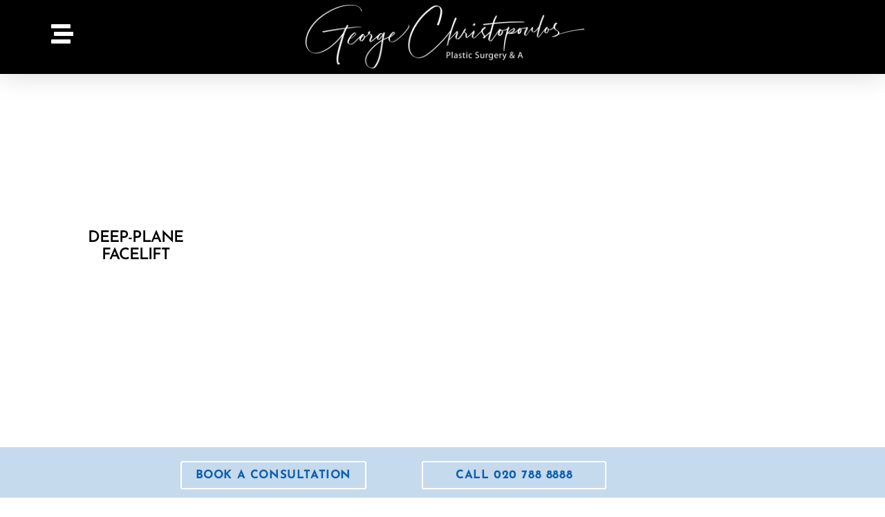

--- FILE ---
content_type: text/html; charset=UTF-8
request_url: https://drgeorgechristopoulos.com/treatments/deep-plane-facelift/
body_size: 13542
content:
<!doctype html>
<html lang="en-GB">
<head>
	<meta charset="UTF-8">
	<meta name="viewport" content="width=device-width, initial-scale=1">
	<link rel="profile" href="https://gmpg.org/xfn/11">
	<meta name='robots' content='index, follow, max-image-preview:large, max-snippet:-1, max-video-preview:-1' />

	<!-- This site is optimized with the Yoast SEO plugin v26.8 - https://yoast.com/product/yoast-seo-wordpress/ -->
	<title>Deep-plane Facelift - Dr George Christopoulos</title>
	<link rel="canonical" href="https://drgeorgechristopoulos.com/treatments/deep-plane-facelift/" />
	<meta property="og:locale" content="en_GB" />
	<meta property="og:type" content="article" />
	<meta property="og:title" content="Deep-plane Facelift - Dr George Christopoulos" />
	<meta property="og:url" content="https://drgeorgechristopoulos.com/treatments/deep-plane-facelift/" />
	<meta property="og:site_name" content="Dr George Christopoulos" />
	<meta property="article:modified_time" content="2022-09-09T12:34:48+00:00" />
	<meta name="twitter:card" content="summary_large_image" />
	<script type="application/ld+json" class="yoast-schema-graph">{"@context":"https://schema.org","@graph":[{"@type":"WebPage","@id":"https://drgeorgechristopoulos.com/treatments/deep-plane-facelift/","url":"https://drgeorgechristopoulos.com/treatments/deep-plane-facelift/","name":"Deep-plane Facelift - Dr George Christopoulos","isPartOf":{"@id":"https://drgeorgechristopoulos.com/#website"},"datePublished":"2022-09-09T12:28:56+00:00","dateModified":"2022-09-09T12:34:48+00:00","breadcrumb":{"@id":"https://drgeorgechristopoulos.com/treatments/deep-plane-facelift/#breadcrumb"},"inLanguage":"en-GB","potentialAction":[{"@type":"ReadAction","target":["https://drgeorgechristopoulos.com/treatments/deep-plane-facelift/"]}]},{"@type":"BreadcrumbList","@id":"https://drgeorgechristopoulos.com/treatments/deep-plane-facelift/#breadcrumb","itemListElement":[{"@type":"ListItem","position":1,"name":"Home","item":"https://drgeorgechristopoulos.com/"},{"@type":"ListItem","position":2,"name":"Deep-plane Facelift"}]},{"@type":"WebSite","@id":"https://drgeorgechristopoulos.com/#website","url":"https://drgeorgechristopoulos.com/","name":"Dr George Christopoulos","description":"","potentialAction":[{"@type":"SearchAction","target":{"@type":"EntryPoint","urlTemplate":"https://drgeorgechristopoulos.com/?s={search_term_string}"},"query-input":{"@type":"PropertyValueSpecification","valueRequired":true,"valueName":"search_term_string"}}],"inLanguage":"en-GB"}]}</script>
	<!-- / Yoast SEO plugin. -->


<link rel='dns-prefetch' href='//www.googletagmanager.com' />
<link rel="alternate" type="application/rss+xml" title="Dr George Christopoulos &raquo; Feed" href="https://drgeorgechristopoulos.com/feed/" />
<link rel="alternate" type="application/rss+xml" title="Dr George Christopoulos &raquo; Comments Feed" href="https://drgeorgechristopoulos.com/comments/feed/" />
<link rel="alternate" title="oEmbed (JSON)" type="application/json+oembed" href="https://drgeorgechristopoulos.com/wp-json/oembed/1.0/embed?url=https%3A%2F%2Fdrgeorgechristopoulos.com%2Ftreatments%2Fdeep-plane-facelift%2F" />
<link rel="alternate" title="oEmbed (XML)" type="text/xml+oembed" href="https://drgeorgechristopoulos.com/wp-json/oembed/1.0/embed?url=https%3A%2F%2Fdrgeorgechristopoulos.com%2Ftreatments%2Fdeep-plane-facelift%2F&#038;format=xml" />
<style id='wp-img-auto-sizes-contain-inline-css'>
img:is([sizes=auto i],[sizes^="auto," i]){contain-intrinsic-size:3000px 1500px}
/*# sourceURL=wp-img-auto-sizes-contain-inline-css */
</style>
<style id='wp-emoji-styles-inline-css'>

	img.wp-smiley, img.emoji {
		display: inline !important;
		border: none !important;
		box-shadow: none !important;
		height: 1em !important;
		width: 1em !important;
		margin: 0 0.07em !important;
		vertical-align: -0.1em !important;
		background: none !important;
		padding: 0 !important;
	}
/*# sourceURL=wp-emoji-styles-inline-css */
</style>
<link rel='stylesheet' id='wp-block-library-css' href='https://drgeorgechristopoulos.com/wp-includes/css/dist/block-library/style.min.css?ver=6.9' media='all' />
<style id='global-styles-inline-css'>
:root{--wp--preset--aspect-ratio--square: 1;--wp--preset--aspect-ratio--4-3: 4/3;--wp--preset--aspect-ratio--3-4: 3/4;--wp--preset--aspect-ratio--3-2: 3/2;--wp--preset--aspect-ratio--2-3: 2/3;--wp--preset--aspect-ratio--16-9: 16/9;--wp--preset--aspect-ratio--9-16: 9/16;--wp--preset--color--black: #000000;--wp--preset--color--cyan-bluish-gray: #abb8c3;--wp--preset--color--white: #ffffff;--wp--preset--color--pale-pink: #f78da7;--wp--preset--color--vivid-red: #cf2e2e;--wp--preset--color--luminous-vivid-orange: #ff6900;--wp--preset--color--luminous-vivid-amber: #fcb900;--wp--preset--color--light-green-cyan: #7bdcb5;--wp--preset--color--vivid-green-cyan: #00d084;--wp--preset--color--pale-cyan-blue: #8ed1fc;--wp--preset--color--vivid-cyan-blue: #0693e3;--wp--preset--color--vivid-purple: #9b51e0;--wp--preset--gradient--vivid-cyan-blue-to-vivid-purple: linear-gradient(135deg,rgb(6,147,227) 0%,rgb(155,81,224) 100%);--wp--preset--gradient--light-green-cyan-to-vivid-green-cyan: linear-gradient(135deg,rgb(122,220,180) 0%,rgb(0,208,130) 100%);--wp--preset--gradient--luminous-vivid-amber-to-luminous-vivid-orange: linear-gradient(135deg,rgb(252,185,0) 0%,rgb(255,105,0) 100%);--wp--preset--gradient--luminous-vivid-orange-to-vivid-red: linear-gradient(135deg,rgb(255,105,0) 0%,rgb(207,46,46) 100%);--wp--preset--gradient--very-light-gray-to-cyan-bluish-gray: linear-gradient(135deg,rgb(238,238,238) 0%,rgb(169,184,195) 100%);--wp--preset--gradient--cool-to-warm-spectrum: linear-gradient(135deg,rgb(74,234,220) 0%,rgb(151,120,209) 20%,rgb(207,42,186) 40%,rgb(238,44,130) 60%,rgb(251,105,98) 80%,rgb(254,248,76) 100%);--wp--preset--gradient--blush-light-purple: linear-gradient(135deg,rgb(255,206,236) 0%,rgb(152,150,240) 100%);--wp--preset--gradient--blush-bordeaux: linear-gradient(135deg,rgb(254,205,165) 0%,rgb(254,45,45) 50%,rgb(107,0,62) 100%);--wp--preset--gradient--luminous-dusk: linear-gradient(135deg,rgb(255,203,112) 0%,rgb(199,81,192) 50%,rgb(65,88,208) 100%);--wp--preset--gradient--pale-ocean: linear-gradient(135deg,rgb(255,245,203) 0%,rgb(182,227,212) 50%,rgb(51,167,181) 100%);--wp--preset--gradient--electric-grass: linear-gradient(135deg,rgb(202,248,128) 0%,rgb(113,206,126) 100%);--wp--preset--gradient--midnight: linear-gradient(135deg,rgb(2,3,129) 0%,rgb(40,116,252) 100%);--wp--preset--font-size--small: 13px;--wp--preset--font-size--medium: 20px;--wp--preset--font-size--large: 36px;--wp--preset--font-size--x-large: 42px;--wp--preset--spacing--20: 0.44rem;--wp--preset--spacing--30: 0.67rem;--wp--preset--spacing--40: 1rem;--wp--preset--spacing--50: 1.5rem;--wp--preset--spacing--60: 2.25rem;--wp--preset--spacing--70: 3.38rem;--wp--preset--spacing--80: 5.06rem;--wp--preset--shadow--natural: 6px 6px 9px rgba(0, 0, 0, 0.2);--wp--preset--shadow--deep: 12px 12px 50px rgba(0, 0, 0, 0.4);--wp--preset--shadow--sharp: 6px 6px 0px rgba(0, 0, 0, 0.2);--wp--preset--shadow--outlined: 6px 6px 0px -3px rgb(255, 255, 255), 6px 6px rgb(0, 0, 0);--wp--preset--shadow--crisp: 6px 6px 0px rgb(0, 0, 0);}:root { --wp--style--global--content-size: 800px;--wp--style--global--wide-size: 1200px; }:where(body) { margin: 0; }.wp-site-blocks > .alignleft { float: left; margin-right: 2em; }.wp-site-blocks > .alignright { float: right; margin-left: 2em; }.wp-site-blocks > .aligncenter { justify-content: center; margin-left: auto; margin-right: auto; }:where(.wp-site-blocks) > * { margin-block-start: 24px; margin-block-end: 0; }:where(.wp-site-blocks) > :first-child { margin-block-start: 0; }:where(.wp-site-blocks) > :last-child { margin-block-end: 0; }:root { --wp--style--block-gap: 24px; }:root :where(.is-layout-flow) > :first-child{margin-block-start: 0;}:root :where(.is-layout-flow) > :last-child{margin-block-end: 0;}:root :where(.is-layout-flow) > *{margin-block-start: 24px;margin-block-end: 0;}:root :where(.is-layout-constrained) > :first-child{margin-block-start: 0;}:root :where(.is-layout-constrained) > :last-child{margin-block-end: 0;}:root :where(.is-layout-constrained) > *{margin-block-start: 24px;margin-block-end: 0;}:root :where(.is-layout-flex){gap: 24px;}:root :where(.is-layout-grid){gap: 24px;}.is-layout-flow > .alignleft{float: left;margin-inline-start: 0;margin-inline-end: 2em;}.is-layout-flow > .alignright{float: right;margin-inline-start: 2em;margin-inline-end: 0;}.is-layout-flow > .aligncenter{margin-left: auto !important;margin-right: auto !important;}.is-layout-constrained > .alignleft{float: left;margin-inline-start: 0;margin-inline-end: 2em;}.is-layout-constrained > .alignright{float: right;margin-inline-start: 2em;margin-inline-end: 0;}.is-layout-constrained > .aligncenter{margin-left: auto !important;margin-right: auto !important;}.is-layout-constrained > :where(:not(.alignleft):not(.alignright):not(.alignfull)){max-width: var(--wp--style--global--content-size);margin-left: auto !important;margin-right: auto !important;}.is-layout-constrained > .alignwide{max-width: var(--wp--style--global--wide-size);}body .is-layout-flex{display: flex;}.is-layout-flex{flex-wrap: wrap;align-items: center;}.is-layout-flex > :is(*, div){margin: 0;}body .is-layout-grid{display: grid;}.is-layout-grid > :is(*, div){margin: 0;}body{padding-top: 0px;padding-right: 0px;padding-bottom: 0px;padding-left: 0px;}a:where(:not(.wp-element-button)){text-decoration: underline;}:root :where(.wp-element-button, .wp-block-button__link){background-color: #32373c;border-width: 0;color: #fff;font-family: inherit;font-size: inherit;font-style: inherit;font-weight: inherit;letter-spacing: inherit;line-height: inherit;padding-top: calc(0.667em + 2px);padding-right: calc(1.333em + 2px);padding-bottom: calc(0.667em + 2px);padding-left: calc(1.333em + 2px);text-decoration: none;text-transform: inherit;}.has-black-color{color: var(--wp--preset--color--black) !important;}.has-cyan-bluish-gray-color{color: var(--wp--preset--color--cyan-bluish-gray) !important;}.has-white-color{color: var(--wp--preset--color--white) !important;}.has-pale-pink-color{color: var(--wp--preset--color--pale-pink) !important;}.has-vivid-red-color{color: var(--wp--preset--color--vivid-red) !important;}.has-luminous-vivid-orange-color{color: var(--wp--preset--color--luminous-vivid-orange) !important;}.has-luminous-vivid-amber-color{color: var(--wp--preset--color--luminous-vivid-amber) !important;}.has-light-green-cyan-color{color: var(--wp--preset--color--light-green-cyan) !important;}.has-vivid-green-cyan-color{color: var(--wp--preset--color--vivid-green-cyan) !important;}.has-pale-cyan-blue-color{color: var(--wp--preset--color--pale-cyan-blue) !important;}.has-vivid-cyan-blue-color{color: var(--wp--preset--color--vivid-cyan-blue) !important;}.has-vivid-purple-color{color: var(--wp--preset--color--vivid-purple) !important;}.has-black-background-color{background-color: var(--wp--preset--color--black) !important;}.has-cyan-bluish-gray-background-color{background-color: var(--wp--preset--color--cyan-bluish-gray) !important;}.has-white-background-color{background-color: var(--wp--preset--color--white) !important;}.has-pale-pink-background-color{background-color: var(--wp--preset--color--pale-pink) !important;}.has-vivid-red-background-color{background-color: var(--wp--preset--color--vivid-red) !important;}.has-luminous-vivid-orange-background-color{background-color: var(--wp--preset--color--luminous-vivid-orange) !important;}.has-luminous-vivid-amber-background-color{background-color: var(--wp--preset--color--luminous-vivid-amber) !important;}.has-light-green-cyan-background-color{background-color: var(--wp--preset--color--light-green-cyan) !important;}.has-vivid-green-cyan-background-color{background-color: var(--wp--preset--color--vivid-green-cyan) !important;}.has-pale-cyan-blue-background-color{background-color: var(--wp--preset--color--pale-cyan-blue) !important;}.has-vivid-cyan-blue-background-color{background-color: var(--wp--preset--color--vivid-cyan-blue) !important;}.has-vivid-purple-background-color{background-color: var(--wp--preset--color--vivid-purple) !important;}.has-black-border-color{border-color: var(--wp--preset--color--black) !important;}.has-cyan-bluish-gray-border-color{border-color: var(--wp--preset--color--cyan-bluish-gray) !important;}.has-white-border-color{border-color: var(--wp--preset--color--white) !important;}.has-pale-pink-border-color{border-color: var(--wp--preset--color--pale-pink) !important;}.has-vivid-red-border-color{border-color: var(--wp--preset--color--vivid-red) !important;}.has-luminous-vivid-orange-border-color{border-color: var(--wp--preset--color--luminous-vivid-orange) !important;}.has-luminous-vivid-amber-border-color{border-color: var(--wp--preset--color--luminous-vivid-amber) !important;}.has-light-green-cyan-border-color{border-color: var(--wp--preset--color--light-green-cyan) !important;}.has-vivid-green-cyan-border-color{border-color: var(--wp--preset--color--vivid-green-cyan) !important;}.has-pale-cyan-blue-border-color{border-color: var(--wp--preset--color--pale-cyan-blue) !important;}.has-vivid-cyan-blue-border-color{border-color: var(--wp--preset--color--vivid-cyan-blue) !important;}.has-vivid-purple-border-color{border-color: var(--wp--preset--color--vivid-purple) !important;}.has-vivid-cyan-blue-to-vivid-purple-gradient-background{background: var(--wp--preset--gradient--vivid-cyan-blue-to-vivid-purple) !important;}.has-light-green-cyan-to-vivid-green-cyan-gradient-background{background: var(--wp--preset--gradient--light-green-cyan-to-vivid-green-cyan) !important;}.has-luminous-vivid-amber-to-luminous-vivid-orange-gradient-background{background: var(--wp--preset--gradient--luminous-vivid-amber-to-luminous-vivid-orange) !important;}.has-luminous-vivid-orange-to-vivid-red-gradient-background{background: var(--wp--preset--gradient--luminous-vivid-orange-to-vivid-red) !important;}.has-very-light-gray-to-cyan-bluish-gray-gradient-background{background: var(--wp--preset--gradient--very-light-gray-to-cyan-bluish-gray) !important;}.has-cool-to-warm-spectrum-gradient-background{background: var(--wp--preset--gradient--cool-to-warm-spectrum) !important;}.has-blush-light-purple-gradient-background{background: var(--wp--preset--gradient--blush-light-purple) !important;}.has-blush-bordeaux-gradient-background{background: var(--wp--preset--gradient--blush-bordeaux) !important;}.has-luminous-dusk-gradient-background{background: var(--wp--preset--gradient--luminous-dusk) !important;}.has-pale-ocean-gradient-background{background: var(--wp--preset--gradient--pale-ocean) !important;}.has-electric-grass-gradient-background{background: var(--wp--preset--gradient--electric-grass) !important;}.has-midnight-gradient-background{background: var(--wp--preset--gradient--midnight) !important;}.has-small-font-size{font-size: var(--wp--preset--font-size--small) !important;}.has-medium-font-size{font-size: var(--wp--preset--font-size--medium) !important;}.has-large-font-size{font-size: var(--wp--preset--font-size--large) !important;}.has-x-large-font-size{font-size: var(--wp--preset--font-size--x-large) !important;}
:root :where(.wp-block-pullquote){font-size: 1.5em;line-height: 1.6;}
/*# sourceURL=global-styles-inline-css */
</style>
<link rel='stylesheet' id='controlpanel-bar-css-css' href='https://drgeorgechristopoulos.com/wp-content/mu-plugins/controlpanel-connector/src/../assets/css/controlpanelbar.css?ver=6.9' media='all' />
<link rel='stylesheet' id='dce-style-css' href='https://drgeorgechristopoulos.com/wp-content/plugins/dynamic-content-for-elementor/assets/css/style.min.css?ver=3.4.0' media='all' />
<link rel='stylesheet' id='dce-dynamic-visibility-css' href='https://drgeorgechristopoulos.com/wp-content/plugins/dynamic-content-for-elementor/assets/css/dynamic-visibility.min.css?ver=3.4.0' media='all' />
<link rel='stylesheet' id='dce-pageScroll-css' href='https://drgeorgechristopoulos.com/wp-content/plugins/dynamic-content-for-elementor/assets/css/page-scroll.min.css?ver=3.4.0' media='all' />
<link rel='stylesheet' id='hello-elementor-css' href='https://drgeorgechristopoulos.com/wp-content/themes/hello-elementor/assets/css/reset.css?ver=3.4.6' media='all' />
<link rel='stylesheet' id='hello-elementor-theme-style-css' href='https://drgeorgechristopoulos.com/wp-content/themes/hello-elementor/assets/css/theme.css?ver=3.4.6' media='all' />
<link rel='stylesheet' id='hello-elementor-header-footer-css' href='https://drgeorgechristopoulos.com/wp-content/themes/hello-elementor/assets/css/header-footer.css?ver=3.4.6' media='all' />
<link rel='stylesheet' id='e-animation-grow-css' href='https://drgeorgechristopoulos.com/wp-content/plugins/elementor/assets/lib/animations/styles/e-animation-grow.min.css?ver=3.34.2' media='all' />
<link rel='stylesheet' id='elementor-frontend-css' href='https://drgeorgechristopoulos.com/wp-content/uploads/elementor/css/custom-frontend.min.css?ver=1769507679' media='all' />
<link rel='stylesheet' id='widget-image-css' href='https://drgeorgechristopoulos.com/wp-content/plugins/elementor/assets/css/widget-image.min.css?ver=3.34.2' media='all' />
<link rel='stylesheet' id='e-sticky-css' href='https://drgeorgechristopoulos.com/wp-content/plugins/elementor-pro/assets/css/modules/sticky.min.css?ver=3.34.2' media='all' />
<link rel='stylesheet' id='widget-heading-css' href='https://drgeorgechristopoulos.com/wp-content/plugins/elementor/assets/css/widget-heading.min.css?ver=3.34.2' media='all' />
<link rel='stylesheet' id='widget-icon-list-css' href='https://drgeorgechristopoulos.com/wp-content/uploads/elementor/css/custom-widget-icon-list.min.css?ver=1769507679' media='all' />
<link rel='stylesheet' id='widget-divider-css' href='https://drgeorgechristopoulos.com/wp-content/plugins/elementor/assets/css/widget-divider.min.css?ver=3.34.2' media='all' />
<link rel='stylesheet' id='widget-social-icons-css' href='https://drgeorgechristopoulos.com/wp-content/plugins/elementor/assets/css/widget-social-icons.min.css?ver=3.34.2' media='all' />
<link rel='stylesheet' id='e-apple-webkit-css' href='https://drgeorgechristopoulos.com/wp-content/uploads/elementor/css/custom-apple-webkit.min.css?ver=1769507679' media='all' />
<link rel='stylesheet' id='widget-call-to-action-css' href='https://drgeorgechristopoulos.com/wp-content/uploads/elementor/css/custom-pro-widget-call-to-action.min.css?ver=1769507679' media='all' />
<link rel='stylesheet' id='e-transitions-css' href='https://drgeorgechristopoulos.com/wp-content/plugins/elementor-pro/assets/css/conditionals/transitions.min.css?ver=3.34.2' media='all' />
<link rel='stylesheet' id='widget-video-css' href='https://drgeorgechristopoulos.com/wp-content/plugins/elementor/assets/css/widget-video.min.css?ver=3.34.2' media='all' />
<link rel='stylesheet' id='elementor-icons-css' href='https://drgeorgechristopoulos.com/wp-content/plugins/elementor/assets/lib/eicons/css/elementor-icons.min.css?ver=5.46.0' media='all' />
<link rel='stylesheet' id='elementor-post-5-css' href='https://drgeorgechristopoulos.com/wp-content/uploads/elementor/css/post-5.css?ver=1769507680' media='all' />
<link rel='stylesheet' id='dashicons-css' href='https://drgeorgechristopoulos.com/wp-includes/css/dashicons.min.css?ver=6.9' media='all' />
<link rel='stylesheet' id='jet-tabs-frontend-css' href='https://drgeorgechristopoulos.com/wp-content/plugins/jet-tabs/assets/css/jet-tabs-frontend.css?ver=2.2.13' media='all' />
<link rel='stylesheet' id='swiper-css' href='https://drgeorgechristopoulos.com/wp-content/plugins/elementor/assets/lib/swiper/v8/css/swiper.min.css?ver=8.4.5' media='all' />
<link rel='stylesheet' id='jet-tricks-frontend-css' href='https://drgeorgechristopoulos.com/wp-content/plugins/jet-tricks/assets/css/jet-tricks-frontend.css?ver=1.5.9' media='all' />
<link rel='stylesheet' id='elementor-post-31-css' href='https://drgeorgechristopoulos.com/wp-content/uploads/elementor/css/post-31.css?ver=1769507680' media='all' />
<link rel='stylesheet' id='elementor-post-45-css' href='https://drgeorgechristopoulos.com/wp-content/uploads/elementor/css/post-45.css?ver=1769507680' media='all' />
<link rel='stylesheet' id='elementor-post-1529-css' href='https://drgeorgechristopoulos.com/wp-content/uploads/elementor/css/post-1529.css?ver=1769507914' media='all' />
<link rel='stylesheet' id='ecs-styles-css' href='https://drgeorgechristopoulos.com/wp-content/plugins/ele-custom-skin/assets/css/ecs-style.css?ver=3.1.9' media='all' />
<link rel='stylesheet' id='elementor-gf-local-josefinsans-css' href='https://drgeorgechristopoulos.com/wp-content/uploads/elementor/google-fonts/css/josefinsans.css?ver=1747296178' media='all' />
<link rel='stylesheet' id='elementor-gf-local-kanit-css' href='https://drgeorgechristopoulos.com/wp-content/uploads/elementor/google-fonts/css/kanit.css?ver=1747296181' media='all' />
<link rel='stylesheet' id='elementor-icons-shared-0-css' href='https://drgeorgechristopoulos.com/wp-content/plugins/elementor/assets/lib/font-awesome/css/fontawesome.min.css?ver=5.15.3' media='all' />
<link rel='stylesheet' id='elementor-icons-fa-solid-css' href='https://drgeorgechristopoulos.com/wp-content/plugins/elementor/assets/lib/font-awesome/css/solid.min.css?ver=5.15.3' media='all' />
<link rel='stylesheet' id='elementor-icons-fa-brands-css' href='https://drgeorgechristopoulos.com/wp-content/plugins/elementor/assets/lib/font-awesome/css/brands.min.css?ver=5.15.3' media='all' />
<script src="https://drgeorgechristopoulos.com/wp-includes/js/jquery/jquery.min.js?ver=3.7.1" id="jquery-core-js"></script>
<script src="https://drgeorgechristopoulos.com/wp-includes/js/jquery/jquery-migrate.min.js?ver=3.4.1" id="jquery-migrate-js"></script>

<!-- Google tag (gtag.js) snippet added by Site Kit -->
<!-- Google Analytics snippet added by Site Kit -->
<script src="https://www.googletagmanager.com/gtag/js?id=G-5V1W4QKJBZ" id="google_gtagjs-js" async></script>
<script id="google_gtagjs-js-after">
window.dataLayer = window.dataLayer || [];function gtag(){dataLayer.push(arguments);}
gtag("set","linker",{"domains":["drgeorgechristopoulos.com"]});
gtag("js", new Date());
gtag("set", "developer_id.dZTNiMT", true);
gtag("config", "G-5V1W4QKJBZ");
//# sourceURL=google_gtagjs-js-after
</script>
<script id="ecs_ajax_load-js-extra">
var ecs_ajax_params = {"ajaxurl":"https://drgeorgechristopoulos.com/wp-admin/admin-ajax.php","posts":"{\"page\":0,\"treatments\":\"deep-plane-facelift\",\"post_type\":\"treatments\",\"name\":\"deep-plane-facelift\",\"error\":\"\",\"m\":\"\",\"p\":0,\"post_parent\":\"\",\"subpost\":\"\",\"subpost_id\":\"\",\"attachment\":\"\",\"attachment_id\":0,\"pagename\":\"\",\"page_id\":0,\"second\":\"\",\"minute\":\"\",\"hour\":\"\",\"day\":0,\"monthnum\":0,\"year\":0,\"w\":0,\"category_name\":\"\",\"tag\":\"\",\"cat\":\"\",\"tag_id\":\"\",\"author\":\"\",\"author_name\":\"\",\"feed\":\"\",\"tb\":\"\",\"paged\":0,\"meta_key\":\"\",\"meta_value\":\"\",\"preview\":\"\",\"s\":\"\",\"sentence\":\"\",\"title\":\"\",\"fields\":\"all\",\"menu_order\":\"\",\"embed\":\"\",\"category__in\":[],\"category__not_in\":[],\"category__and\":[],\"post__in\":[],\"post__not_in\":[],\"post_name__in\":[],\"tag__in\":[],\"tag__not_in\":[],\"tag__and\":[],\"tag_slug__in\":[],\"tag_slug__and\":[],\"post_parent__in\":[],\"post_parent__not_in\":[],\"author__in\":[],\"author__not_in\":[],\"search_columns\":[],\"ignore_sticky_posts\":false,\"suppress_filters\":false,\"cache_results\":true,\"update_post_term_cache\":true,\"update_menu_item_cache\":false,\"lazy_load_term_meta\":true,\"update_post_meta_cache\":true,\"posts_per_page\":10,\"nopaging\":false,\"comments_per_page\":\"50\",\"no_found_rows\":false,\"order\":\"DESC\"}"};
//# sourceURL=ecs_ajax_load-js-extra
</script>
<script src="https://drgeorgechristopoulos.com/wp-content/plugins/ele-custom-skin/assets/js/ecs_ajax_pagination.js?ver=3.1.9" id="ecs_ajax_load-js"></script>
<script src="https://drgeorgechristopoulos.com/wp-content/plugins/ele-custom-skin/assets/js/ecs.js?ver=3.1.9" id="ecs-script-js"></script>
<link rel="https://api.w.org/" href="https://drgeorgechristopoulos.com/wp-json/" /><link rel="alternate" title="JSON" type="application/json" href="https://drgeorgechristopoulos.com/wp-json/wp/v2/treatments/2282" /><link rel="EditURI" type="application/rsd+xml" title="RSD" href="https://drgeorgechristopoulos.com/xmlrpc.php?rsd" />
<meta name="generator" content="WordPress 6.9" />
<link rel='shortlink' href='https://drgeorgechristopoulos.com/?p=2282' />
<meta name="generator" content="Site Kit by Google 1.170.0" />
<!-- Google AdSense meta tags added by Site Kit -->
<meta name="google-adsense-platform-account" content="ca-host-pub-2644536267352236">
<meta name="google-adsense-platform-domain" content="sitekit.withgoogle.com">
<!-- End Google AdSense meta tags added by Site Kit -->
<meta name="generator" content="Elementor 3.34.2; features: additional_custom_breakpoints; settings: css_print_method-external, google_font-enabled, font_display-auto">
			<style>
				.e-con.e-parent:nth-of-type(n+4):not(.e-lazyloaded):not(.e-no-lazyload),
				.e-con.e-parent:nth-of-type(n+4):not(.e-lazyloaded):not(.e-no-lazyload) * {
					background-image: none !important;
				}
				@media screen and (max-height: 1024px) {
					.e-con.e-parent:nth-of-type(n+3):not(.e-lazyloaded):not(.e-no-lazyload),
					.e-con.e-parent:nth-of-type(n+3):not(.e-lazyloaded):not(.e-no-lazyload) * {
						background-image: none !important;
					}
				}
				@media screen and (max-height: 640px) {
					.e-con.e-parent:nth-of-type(n+2):not(.e-lazyloaded):not(.e-no-lazyload),
					.e-con.e-parent:nth-of-type(n+2):not(.e-lazyloaded):not(.e-no-lazyload) * {
						background-image: none !important;
					}
				}
			</style>
			<link rel="icon" href="https://drgeorgechristopoulos.com/wp-content/uploads/2022/02/favicon-150x150.jpg" sizes="32x32" />
<link rel="icon" href="https://drgeorgechristopoulos.com/wp-content/uploads/2022/02/favicon-300x300.jpg" sizes="192x192" />
<link rel="apple-touch-icon" href="https://drgeorgechristopoulos.com/wp-content/uploads/2022/02/favicon-300x300.jpg" />
<meta name="msapplication-TileImage" content="https://drgeorgechristopoulos.com/wp-content/uploads/2022/02/favicon-300x300.jpg" />
		<style id="wp-custom-css">
			.sub-treatment a {
  padding-left: 40px !important;
	text-transform: initial !important;
}		</style>
		</head>
<body class="wp-singular treatments-template-default single single-treatments postid-2282 wp-custom-logo wp-embed-responsive wp-theme-hello-elementor hello-elementor-default elementor-default elementor-kit-5 elementor-page-1529">


<a class="skip-link screen-reader-text" href="#content">Skip to content</a>

		<header data-elementor-type="header" data-elementor-id="31" class="elementor elementor-31 elementor-location-header" data-elementor-post-type="elementor_library">
					<header data-dce-background-color="#000000" class="elementor-section elementor-top-section elementor-element elementor-element-47afb7b elementor-section-full_width elementor-section-content-middle elementor-hidden-mobile elementor-section-height-default elementor-section-height-default" data-id="47afb7b" data-element_type="section" data-settings="{&quot;sticky&quot;:&quot;top&quot;,&quot;background_background&quot;:&quot;classic&quot;,&quot;sticky_on&quot;:[&quot;widescreen&quot;,&quot;desktop&quot;,&quot;laptop&quot;,&quot;tablet_extra&quot;,&quot;tablet&quot;,&quot;mobile_extra&quot;,&quot;mobile&quot;],&quot;sticky_offset&quot;:0,&quot;sticky_effects_offset&quot;:0,&quot;sticky_anchor_link_offset&quot;:0}">
						<div class="elementor-container elementor-column-gap-default">
					<div class="elementor-column elementor-col-33 elementor-top-column elementor-element elementor-element-224f59db" data-id="224f59db" data-element_type="column">
			<div class="elementor-widget-wrap elementor-element-populated">
						<div class="elementor-element elementor-element-3eea2c4 elementor-view-default elementor-widget elementor-widget-icon" data-id="3eea2c4" data-element_type="widget" data-widget_type="icon.default">
				<div class="elementor-widget-container">
							<div class="elementor-icon-wrapper">
			<a class="elementor-icon elementor-animation-grow" href="#elementor-action%3Aaction%3Dpopup%3Aopen%26settings%3DeyJpZCI6IjEwNSIsInRvZ2dsZSI6ZmFsc2V9">
			<i aria-hidden="true" class="fas fa-stream"></i>			</a>
		</div>
						</div>
				</div>
					</div>
		</div>
				<div class="elementor-column elementor-col-33 elementor-top-column elementor-element elementor-element-32c4569" data-id="32c4569" data-element_type="column">
			<div class="elementor-widget-wrap elementor-element-populated">
						<div class="elementor-element elementor-element-0331155 elementor-widget elementor-widget-image" data-id="0331155" data-element_type="widget" data-widget_type="image.default">
				<div class="elementor-widget-container">
																<a href="https://drgeorgechristopoulos.com/">
							<img width="800" height="450" src="https://drgeorgechristopoulos.com/wp-content/uploads/2022/02/logo-moving-white-two.gif" class="attachment-large size-large wp-image-386" alt="" />								</a>
															</div>
				</div>
					</div>
		</div>
				<div class="elementor-column elementor-col-33 elementor-top-column elementor-element elementor-element-3b3af780 elementor-hidden-desktop elementor-hidden-laptop elementor-hidden-tablet_extra elementor-hidden-tablet elementor-hidden-mobile_extra elementor-hidden-mobile" data-id="3b3af780" data-element_type="column">
			<div class="elementor-widget-wrap">
							</div>
		</div>
					</div>
		</header>
				<section class="elementor-section elementor-top-section elementor-element elementor-element-b34e535 elementor-hidden-widescreen elementor-hidden-desktop elementor-hidden-laptop elementor-hidden-tablet_extra elementor-hidden-tablet elementor-hidden-mobile_extra elementor-section-boxed elementor-section-height-default elementor-section-height-default" data-id="b34e535" data-element_type="section" data-settings="{&quot;background_background&quot;:&quot;classic&quot;,&quot;sticky&quot;:&quot;top&quot;,&quot;sticky_on&quot;:[&quot;widescreen&quot;,&quot;desktop&quot;,&quot;laptop&quot;,&quot;tablet_extra&quot;,&quot;tablet&quot;,&quot;mobile_extra&quot;,&quot;mobile&quot;],&quot;sticky_offset&quot;:0,&quot;sticky_effects_offset&quot;:0,&quot;sticky_anchor_link_offset&quot;:0}">
						<div class="elementor-container elementor-column-gap-default">
					<div class="elementor-column elementor-col-50 elementor-top-column elementor-element elementor-element-fbb939f" data-id="fbb939f" data-element_type="column">
			<div class="elementor-widget-wrap elementor-element-populated">
						<div class="elementor-element elementor-element-b7afcb9 elementor-view-default elementor-widget elementor-widget-icon" data-id="b7afcb9" data-element_type="widget" data-widget_type="icon.default">
				<div class="elementor-widget-container">
							<div class="elementor-icon-wrapper">
			<a class="elementor-icon elementor-animation-grow" href="#elementor-action%3Aaction%3Dpopup%3Aopen%26settings%3DeyJpZCI6IjEwNSIsInRvZ2dsZSI6ZmFsc2V9">
			<i aria-hidden="true" class="fas fa-stream"></i>			</a>
		</div>
						</div>
				</div>
					</div>
		</div>
				<div class="elementor-column elementor-col-50 elementor-top-column elementor-element elementor-element-6c7978c" data-id="6c7978c" data-element_type="column">
			<div class="elementor-widget-wrap elementor-element-populated">
						<div class="elementor-element elementor-element-52c5514 elementor-widget elementor-widget-image" data-id="52c5514" data-element_type="widget" data-widget_type="image.default">
				<div class="elementor-widget-container">
															<img width="800" height="190" src="https://drgeorgechristopoulos.com/wp-content/uploads/2022/02/logo-white-name-1024x243.png" class="attachment-large size-large wp-image-48" alt="" srcset="https://drgeorgechristopoulos.com/wp-content/uploads/2022/02/logo-white-name-1024x243.png 1024w, https://drgeorgechristopoulos.com/wp-content/uploads/2022/02/logo-white-name-300x71.png 300w, https://drgeorgechristopoulos.com/wp-content/uploads/2022/02/logo-white-name-768x183.png 768w, https://drgeorgechristopoulos.com/wp-content/uploads/2022/02/logo-white-name-1536x365.png 1536w, https://drgeorgechristopoulos.com/wp-content/uploads/2022/02/logo-white-name-2048x487.png 2048w" sizes="(max-width: 800px) 100vw, 800px" />															</div>
				</div>
					</div>
		</div>
					</div>
		</section>
				</header>
				<div data-elementor-type="single-post" data-elementor-id="1529" class="elementor elementor-1529 elementor-location-single post-2282 treatments type-treatments status-publish hentry treatment_area-face" data-elementor-post-type="elementor_library">
					<section class="elementor-section elementor-top-section elementor-element elementor-element-19cfb4a elementor-section-height-min-height elementor-section-boxed elementor-section-height-default elementor-section-items-middle" data-id="19cfb4a" data-element_type="section" data-settings="{&quot;background_background&quot;:&quot;classic&quot;}">
						<div class="elementor-container elementor-column-gap-default">
					<div class="elementor-column elementor-col-50 elementor-top-column elementor-element elementor-element-6affc6b" data-id="6affc6b" data-element_type="column" data-settings="{&quot;background_background&quot;:&quot;classic&quot;}">
			<div class="elementor-widget-wrap elementor-element-populated">
						<div class="elementor-element elementor-element-e465db2 elementor-cta--skin-cover elementor-cta--valign-middle elementor-widget elementor-widget-call-to-action" data-id="e465db2" data-element_type="widget" data-widget_type="call-to-action.default">
				<div class="elementor-widget-container">
							<div class="elementor-cta">
					<div class="elementor-cta__bg-wrapper">
				<div class="elementor-cta__bg elementor-bg" style="background-image: url(https://drgeorgechristopoulos.com/wp-content/uploads/2022/03/Box-355.png);" role="img" aria-label="Box-355"></div>
				<div class="elementor-cta__bg-overlay"></div>
			</div>
							<div class="elementor-cta__content">
				
				
									<div class="elementor-cta__description elementor-cta__content-item elementor-content-item">
						Deep-plane Facelift					</div>
				
							</div>
						</div>
						</div>
				</div>
					</div>
		</div>
				<div class="elementor-column elementor-col-50 elementor-top-column elementor-element elementor-element-2afd714" data-id="2afd714" data-element_type="column">
			<div class="elementor-widget-wrap">
							</div>
		</div>
					</div>
		</section>
				<section class="elementor-section elementor-top-section elementor-element elementor-element-5fbb0af elementor-section-full_width elementor-section-height-default elementor-section-height-default" data-id="5fbb0af" data-element_type="section">
						<div class="elementor-container elementor-column-gap-default">
					<div class="elementor-column elementor-col-66 elementor-top-column elementor-element elementor-element-1de24c4" data-id="1de24c4" data-element_type="column">
			<div class="elementor-widget-wrap elementor-element-populated">
							</div>
		</div>
				<div class="elementor-column elementor-col-33 elementor-top-column elementor-element elementor-element-a94bd01" data-id="a94bd01" data-element_type="column" data-settings="{&quot;background_background&quot;:&quot;classic&quot;}">
			<div class="elementor-widget-wrap elementor-element-populated">
				<!-- dce invisible element b4a7b64 --><!-- dce invisible element cf5caba --><!-- dce invisible element 8cfe31e --><!-- dce invisible element d1ec012 -->			</div>
		</div>
					</div>
		</section>
				<section class="elementor-section elementor-top-section elementor-element elementor-element-db1742a elementor-hidden-desktop elementor-hidden-tablet elementor-hidden-mobile elementor-section-boxed elementor-section-height-default elementor-section-height-default" data-id="db1742a" data-element_type="section" data-settings="{&quot;background_background&quot;:&quot;classic&quot;,&quot;sticky&quot;:&quot;bottom&quot;,&quot;sticky_on&quot;:[&quot;widescreen&quot;,&quot;desktop&quot;,&quot;laptop&quot;,&quot;tablet_extra&quot;,&quot;tablet&quot;,&quot;mobile_extra&quot;,&quot;mobile&quot;],&quot;sticky_offset&quot;:0,&quot;sticky_effects_offset&quot;:0,&quot;sticky_anchor_link_offset&quot;:0}">
						<div class="elementor-container elementor-column-gap-default">
					<div class="elementor-column elementor-col-50 elementor-top-column elementor-element elementor-element-803e836" data-id="803e836" data-element_type="column" data-settings="{&quot;background_background&quot;:&quot;classic&quot;}">
			<div class="elementor-widget-wrap elementor-element-populated">
						<div class="elementor-element elementor-element-2a5668e elementor-align-right elementor-widget elementor-widget-button" data-id="2a5668e" data-element_type="widget" data-widget_type="button.default">
				<div class="elementor-widget-container">
									<div class="elementor-button-wrapper">
					<a class="elementor-button elementor-button-link elementor-size-sm" href="#">
						<span class="elementor-button-content-wrapper">
									<span class="elementor-button-text">Book a consultation</span>
					</span>
					</a>
				</div>
								</div>
				</div>
					</div>
		</div>
				<div class="elementor-column elementor-col-50 elementor-top-column elementor-element elementor-element-424543d" data-id="424543d" data-element_type="column" data-settings="{&quot;background_background&quot;:&quot;classic&quot;}">
			<div class="elementor-widget-wrap elementor-element-populated">
						<div class="elementor-element elementor-element-4d59444 elementor-align-left elementor-widget elementor-widget-button" data-id="4d59444" data-element_type="widget" data-widget_type="button.default">
				<div class="elementor-widget-container">
									<div class="elementor-button-wrapper">
					<a class="elementor-button elementor-button-link elementor-size-sm" href="#">
						<span class="elementor-button-content-wrapper">
									<span class="elementor-button-text">Call 020 788 8888</span>
					</span>
					</a>
				</div>
								</div>
				</div>
					</div>
		</div>
					</div>
		</section>
				<section class="elementor-section elementor-top-section elementor-element elementor-element-e02a8a8 elementor-section-full_width elementor-section-height-default elementor-section-height-default" data-id="e02a8a8" data-element_type="section" data-settings="{&quot;background_background&quot;:&quot;classic&quot;,&quot;sticky&quot;:&quot;bottom&quot;,&quot;sticky_on&quot;:[&quot;widescreen&quot;,&quot;desktop&quot;,&quot;laptop&quot;,&quot;tablet_extra&quot;,&quot;tablet&quot;,&quot;mobile_extra&quot;,&quot;mobile&quot;],&quot;sticky_offset&quot;:0,&quot;sticky_effects_offset&quot;:0,&quot;sticky_anchor_link_offset&quot;:0}">
						<div class="elementor-container elementor-column-gap-default">
					<div class="elementor-column elementor-col-50 elementor-top-column elementor-element elementor-element-e68e62d" data-id="e68e62d" data-element_type="column" data-settings="{&quot;background_background&quot;:&quot;classic&quot;}">
			<div class="elementor-widget-wrap elementor-element-populated">
						<div class="elementor-element elementor-element-4452c48 elementor-align-right elementor-widget elementor-widget-button" data-id="4452c48" data-element_type="widget" data-widget_type="button.default">
				<div class="elementor-widget-container">
									<div class="elementor-button-wrapper">
					<a class="elementor-button elementor-button-link elementor-size-sm" href="#">
						<span class="elementor-button-content-wrapper">
									<span class="elementor-button-text">Book a consultation</span>
					</span>
					</a>
				</div>
								</div>
				</div>
					</div>
		</div>
				<div class="elementor-column elementor-col-50 elementor-top-column elementor-element elementor-element-f21a6ca" data-id="f21a6ca" data-element_type="column" data-settings="{&quot;background_background&quot;:&quot;classic&quot;}">
			<div class="elementor-widget-wrap elementor-element-populated">
						<div class="elementor-element elementor-element-6bf3c5b elementor-align-left elementor-widget elementor-widget-button" data-id="6bf3c5b" data-element_type="widget" data-widget_type="button.default">
				<div class="elementor-widget-container">
									<div class="elementor-button-wrapper">
					<a class="elementor-button elementor-button-link elementor-size-sm" href="tel:020%207935%205567">
						<span class="elementor-button-content-wrapper">
									<span class="elementor-button-text">Call 020 7935 5567</span>
					</span>
					</a>
				</div>
								</div>
				</div>
					</div>
		</div>
					</div>
		</section>
				<section class="elementor-section elementor-top-section elementor-element elementor-element-d5d3584 elementor-section-full_width elementor-hidden-desktop elementor-section-height-default elementor-section-height-default" data-id="d5d3584" data-element_type="section" data-settings="{&quot;background_background&quot;:&quot;classic&quot;,&quot;sticky&quot;:&quot;bottom&quot;,&quot;sticky_on&quot;:[&quot;widescreen&quot;,&quot;desktop&quot;,&quot;laptop&quot;,&quot;tablet_extra&quot;,&quot;tablet&quot;,&quot;mobile_extra&quot;,&quot;mobile&quot;],&quot;sticky_offset&quot;:0,&quot;sticky_effects_offset&quot;:0,&quot;sticky_anchor_link_offset&quot;:0}">
						<div class="elementor-container elementor-column-gap-default">
					<div class="elementor-column elementor-col-50 elementor-top-column elementor-element elementor-element-c00db64" data-id="c00db64" data-element_type="column" data-settings="{&quot;background_background&quot;:&quot;classic&quot;}">
			<div class="elementor-widget-wrap elementor-element-populated">
						<div class="elementor-element elementor-element-a31fc78 elementor-align-right elementor-widget elementor-widget-button" data-id="a31fc78" data-element_type="widget" data-widget_type="button.default">
				<div class="elementor-widget-container">
									<div class="elementor-button-wrapper">
					<a class="elementor-button elementor-button-link elementor-size-sm" href="#">
						<span class="elementor-button-content-wrapper">
									<span class="elementor-button-text">Book a consultation</span>
					</span>
					</a>
				</div>
								</div>
				</div>
					</div>
		</div>
				<div data-dce-background-color="#A9CBED" class="elementor-column elementor-col-50 elementor-top-column elementor-element elementor-element-3319f2a" data-id="3319f2a" data-element_type="column" data-settings="{&quot;background_background&quot;:&quot;classic&quot;}">
			<div class="elementor-widget-wrap elementor-element-populated">
						<div class="elementor-element elementor-element-c88b98b elementor-align-left elementor-widget elementor-widget-button" data-id="c88b98b" data-element_type="widget" data-widget_type="button.default">
				<div class="elementor-widget-container">
									<div class="elementor-button-wrapper">
					<a class="elementor-button elementor-button-link elementor-size-sm" href="#">
						<span class="elementor-button-content-wrapper">
									<span class="elementor-button-text">Call 020 788 8888</span>
					</span>
					</a>
				</div>
								</div>
				</div>
					</div>
		</div>
					</div>
		</section>
				</div>
				<footer data-elementor-type="footer" data-elementor-id="45" class="elementor elementor-45 elementor-location-footer" data-elementor-post-type="elementor_library">
					<section data-dce-background-color="#000000" class="elementor-section elementor-top-section elementor-element elementor-element-47683162 elementor-section-boxed elementor-section-height-default elementor-section-height-default" data-id="47683162" data-element_type="section" data-settings="{&quot;background_background&quot;:&quot;classic&quot;}">
						<div class="elementor-container elementor-column-gap-no">
					<div class="elementor-column elementor-col-100 elementor-top-column elementor-element elementor-element-6813daff" data-id="6813daff" data-element_type="column">
			<div class="elementor-widget-wrap elementor-element-populated">
						<section data-dce-background-color="#000000" class="elementor-section elementor-inner-section elementor-element elementor-element-4d864c68 elementor-section-content-top elementor-section-boxed elementor-section-height-default elementor-section-height-default" data-id="4d864c68" data-element_type="section" data-settings="{&quot;background_background&quot;:&quot;classic&quot;}">
						<div class="elementor-container elementor-column-gap-no">
					<div class="elementor-column elementor-col-33 elementor-inner-column elementor-element elementor-element-318f52df" data-id="318f52df" data-element_type="column">
			<div class="elementor-widget-wrap elementor-element-populated">
						<div class="elementor-element elementor-element-b15779f elementor-widget elementor-widget-image" data-id="b15779f" data-element_type="widget" data-widget_type="image.default">
				<div class="elementor-widget-container">
															<img width="800" height="190" src="https://drgeorgechristopoulos.com/wp-content/uploads/2022/02/logo-white-name-1024x243.png" class="attachment-large size-large wp-image-48" alt="" srcset="https://drgeorgechristopoulos.com/wp-content/uploads/2022/02/logo-white-name-1024x243.png 1024w, https://drgeorgechristopoulos.com/wp-content/uploads/2022/02/logo-white-name-300x71.png 300w, https://drgeorgechristopoulos.com/wp-content/uploads/2022/02/logo-white-name-768x183.png 768w, https://drgeorgechristopoulos.com/wp-content/uploads/2022/02/logo-white-name-1536x365.png 1536w, https://drgeorgechristopoulos.com/wp-content/uploads/2022/02/logo-white-name-2048x487.png 2048w" sizes="(max-width: 800px) 100vw, 800px" />															</div>
				</div>
					</div>
		</div>
				<div class="elementor-column elementor-col-33 elementor-inner-column elementor-element elementor-element-5e310b3f" data-id="5e310b3f" data-element_type="column">
			<div class="elementor-widget-wrap elementor-element-populated">
						<div class="elementor-element elementor-element-3154cfeb elementor-widget elementor-widget-heading" data-id="3154cfeb" data-element_type="widget" data-widget_type="heading.default">
				<div class="elementor-widget-container">
					<h4 class="elementor-heading-title elementor-size-default">Treatments</h4>				</div>
				</div>
				<div data-dce-text-color="rgba(255,255,255,0.79)" class="elementor-element elementor-element-1d0fd2d4 elementor-align-start elementor-icon-list--layout-traditional elementor-list-item-link-full_width elementor-widget elementor-widget-icon-list" data-id="1d0fd2d4" data-element_type="widget" data-widget_type="icon-list.default">
				<div class="elementor-widget-container">
							<ul class="elementor-icon-list-items">
							<li class="elementor-icon-list-item">
											<a href="https://drgeorgechristopoulos.com/treatment_area/face/">

											<span class="elementor-icon-list-text">Face</span>
											</a>
									</li>
								<li class="elementor-icon-list-item">
											<a href="https://drgeorgechristopoulos.com/treatment_area/body/">

											<span class="elementor-icon-list-text">Body</span>
											</a>
									</li>
								<li class="elementor-icon-list-item">
											<a href="https://drgeorgechristopoulos.com/treatment_area/breast/">

											<span class="elementor-icon-list-text">Breasts</span>
											</a>
									</li>
								<li class="elementor-icon-list-item">
											<a href="https://drgeorgechristopoulos.com/treatment_area/skin/">

											<span class="elementor-icon-list-text">Skin</span>
											</a>
									</li>
						</ul>
						</div>
				</div>
					</div>
		</div>
				<div class="elementor-column elementor-col-33 elementor-inner-column elementor-element elementor-element-d0188e1" data-id="d0188e1" data-element_type="column">
			<div class="elementor-widget-wrap elementor-element-populated">
						<div class="elementor-element elementor-element-656bca0f elementor-widget elementor-widget-heading" data-id="656bca0f" data-element_type="widget" data-widget_type="heading.default">
				<div class="elementor-widget-container">
					<h4 class="elementor-heading-title elementor-size-default">About</h4>				</div>
				</div>
				<div data-dce-text-color="#FFFFFFC9" class="elementor-element elementor-element-5eff5376 elementor-align-start elementor-icon-list--layout-traditional elementor-list-item-link-full_width elementor-widget elementor-widget-icon-list" data-id="5eff5376" data-element_type="widget" data-widget_type="icon-list.default">
				<div class="elementor-widget-container">
							<ul class="elementor-icon-list-items">
							<li class="elementor-icon-list-item">
											<a href="https://drgeorgechristopoulos.com/about/">

											<span class="elementor-icon-list-text">About Dr George Christopoulos</span>
											</a>
									</li>
						</ul>
						</div>
				</div>
				<div class="elementor-element elementor-element-1c75837 elementor-widget elementor-widget-button" data-id="1c75837" data-element_type="widget" data-widget_type="button.default">
				<div class="elementor-widget-container">
									<div class="elementor-button-wrapper">
					<a class="elementor-button elementor-button-link elementor-size-sm" href="tel:+44%20(0)20%203750%200400">
						<span class="elementor-button-content-wrapper">
									<span class="elementor-button-text">Call +44 (0)20 3750 0400</span>
					</span>
					</a>
				</div>
								</div>
				</div>
				<div class="elementor-element elementor-element-d7cef39 elementor-widget elementor-widget-button" data-id="d7cef39" data-element_type="widget" data-widget_type="button.default">
				<div class="elementor-widget-container">
									<div class="elementor-button-wrapper">
					<a class="elementor-button elementor-button-link elementor-size-sm" href="mailto:drgeorge@surgicalartistry.co.uk,Charlottecoppardcopywriting@gmail.com">
						<span class="elementor-button-content-wrapper">
									<span class="elementor-button-text">Email drgeorge@surgicalartistry.co.uk</span>
					</span>
					</a>
				</div>
								</div>
				</div>
					</div>
		</div>
					</div>
		</section>
					</div>
		</div>
					</div>
		</section>
				<footer data-dce-background-color="#000000" class="elementor-section elementor-top-section elementor-element elementor-element-472ec21e elementor-section-boxed elementor-section-height-default elementor-section-height-default" data-id="472ec21e" data-element_type="section" data-settings="{&quot;background_background&quot;:&quot;classic&quot;}">
						<div class="elementor-container elementor-column-gap-no">
					<div class="elementor-column elementor-col-100 elementor-top-column elementor-element elementor-element-47d2eb2c" data-id="47d2eb2c" data-element_type="column">
			<div class="elementor-widget-wrap elementor-element-populated">
						<div class="elementor-element elementor-element-7f55d7a4 elementor-widget-divider--view-line elementor-widget elementor-widget-divider" data-id="7f55d7a4" data-element_type="widget" data-widget_type="divider.default">
				<div class="elementor-widget-container">
							<div class="elementor-divider">
			<span class="elementor-divider-separator">
						</span>
		</div>
						</div>
				</div>
				<section class="elementor-section elementor-inner-section elementor-element elementor-element-cd8ee0e elementor-section-boxed elementor-section-height-default elementor-section-height-default" data-id="cd8ee0e" data-element_type="section">
						<div class="elementor-container elementor-column-gap-default">
					<div class="elementor-column elementor-col-33 elementor-inner-column elementor-element elementor-element-6a90dcee" data-id="6a90dcee" data-element_type="column">
			<div class="elementor-widget-wrap elementor-element-populated">
						<div data-dce-title-color="rgba(255,255,255,0.39)" class="elementor-element elementor-element-1eb4b934 elementor-widget elementor-widget-heading" data-id="1eb4b934" data-element_type="widget" data-widget_type="heading.default">
				<div class="elementor-widget-container">
					<p class="elementor-heading-title elementor-size-default"><a href="https://drgeorgechristopoulos.com/privacy-policy/">Privacy and cookies policy</a> &nbsp; |&nbsp;  © 2022 All rights reserved</p>				</div>
				</div>
					</div>
		</div>
				<div class="elementor-column elementor-col-33 elementor-inner-column elementor-element elementor-element-5e66b532" data-id="5e66b532" data-element_type="column">
			<div class="elementor-widget-wrap elementor-element-populated">
						<div class="elementor-element elementor-element-2684bc2 e-grid-align-right e-grid-align-mobile-center elementor-hidden-widescreen elementor-hidden-desktop elementor-hidden-laptop elementor-hidden-tablet_extra elementor-hidden-tablet elementor-hidden-mobile_extra elementor-hidden-mobile elementor-shape-rounded elementor-grid-0 elementor-widget elementor-widget-social-icons" data-id="2684bc2" data-element_type="widget" data-widget_type="social-icons.default">
				<div class="elementor-widget-container">
							<div class="elementor-social-icons-wrapper elementor-grid" role="list">
							<span class="elementor-grid-item" role="listitem">
					<a class="elementor-icon elementor-social-icon elementor-social-icon-instagram elementor-repeater-item-e84e5a3" href="https://www.instagram.com/gchristopoulos/" target="_blank">
						<span class="elementor-screen-only">Instagram</span>
						<i aria-hidden="true" class="fab fa-instagram"></i>					</a>
				</span>
							<span class="elementor-grid-item" role="listitem">
					<a class="elementor-icon elementor-social-icon elementor-social-icon-twitter elementor-repeater-item-dc10550" target="_blank">
						<span class="elementor-screen-only">Twitter</span>
						<i aria-hidden="true" class="fab fa-twitter"></i>					</a>
				</span>
							<span class="elementor-grid-item" role="listitem">
					<a class="elementor-icon elementor-social-icon elementor-social-icon-facebook-f elementor-repeater-item-0267196" target="_blank">
						<span class="elementor-screen-only">Facebook-f</span>
						<i aria-hidden="true" class="fab fa-facebook-f"></i>					</a>
				</span>
							<span class="elementor-grid-item" role="listitem">
					<a class="elementor-icon elementor-social-icon elementor-social-icon-linkedin elementor-repeater-item-9735f62" href="https://www.linkedin.com/in/dr-george-christopoulos-a970b761" target="_blank">
						<span class="elementor-screen-only">Linkedin</span>
						<i aria-hidden="true" class="fab fa-linkedin"></i>					</a>
				</span>
					</div>
						</div>
				</div>
					</div>
		</div>
				<div class="elementor-column elementor-col-33 elementor-inner-column elementor-element elementor-element-d32883b" data-id="d32883b" data-element_type="column">
			<div class="elementor-widget-wrap elementor-element-populated">
						<div data-dce-title-color="rgba(255,255,255,0.39)" class="elementor-element elementor-element-eccadc5 elementor-widget elementor-widget-heading" data-id="eccadc5" data-element_type="widget" data-widget_type="heading.default">
				<div class="elementor-widget-container">
					<p class="elementor-heading-title elementor-size-default"><a href="https://www.rodgers.co.uk/" target="_blank">Website Design by Rodgers &amp; Rodgers</a></p>				</div>
				</div>
					</div>
		</div>
					</div>
		</section>
					</div>
		</div>
					</div>
		</footer>
				</footer>
		
<script type="speculationrules">
{"prefetch":[{"source":"document","where":{"and":[{"href_matches":"/*"},{"not":{"href_matches":["/wp-*.php","/wp-admin/*","/wp-content/uploads/*","/wp-content/*","/wp-content/plugins/*","/wp-content/themes/hello-elementor/*","/*\\?(.+)"]}},{"not":{"selector_matches":"a[rel~=\"nofollow\"]"}},{"not":{"selector_matches":".no-prefetch, .no-prefetch a"}}]},"eagerness":"conservative"}]}
</script>
		<div data-elementor-type="popup" data-elementor-id="105" class="elementor elementor-105 elementor-location-popup" data-elementor-settings="{&quot;entrance_animation&quot;:&quot;slideInLeft&quot;,&quot;exit_animation&quot;:&quot;slideInLeft&quot;,&quot;entrance_animation_duration&quot;:{&quot;unit&quot;:&quot;px&quot;,&quot;size&quot;:1.2,&quot;sizes&quot;:[]},&quot;a11y_navigation&quot;:&quot;yes&quot;,&quot;timing&quot;:[]}" data-elementor-post-type="elementor_library">
					<section class="elementor-section elementor-top-section elementor-element elementor-element-3ac003a elementor-section-boxed elementor-section-height-default elementor-section-height-default" data-id="3ac003a" data-element_type="section">
						<div class="elementor-container elementor-column-gap-default">
					<div class="elementor-column elementor-col-100 elementor-top-column elementor-element elementor-element-babf7ef" data-id="babf7ef" data-element_type="column">
			<div class="elementor-widget-wrap elementor-element-populated">
						<div class="elementor-element elementor-element-58a6adc elementor-widget elementor-widget-image" data-id="58a6adc" data-element_type="widget" data-widget_type="image.default">
				<div class="elementor-widget-container">
															<img width="800" height="190" src="https://drgeorgechristopoulos.com/wp-content/uploads/2022/02/logo-white-name-1024x243.png" class="attachment-large size-large wp-image-48" alt="" srcset="https://drgeorgechristopoulos.com/wp-content/uploads/2022/02/logo-white-name-1024x243.png 1024w, https://drgeorgechristopoulos.com/wp-content/uploads/2022/02/logo-white-name-300x71.png 300w, https://drgeorgechristopoulos.com/wp-content/uploads/2022/02/logo-white-name-768x183.png 768w, https://drgeorgechristopoulos.com/wp-content/uploads/2022/02/logo-white-name-1536x365.png 1536w, https://drgeorgechristopoulos.com/wp-content/uploads/2022/02/logo-white-name-2048x487.png 2048w" sizes="(max-width: 800px) 100vw, 800px" />															</div>
				</div>
				<div class="elementor-element elementor-element-2cc7174 elementor-nav-menu__text-align-aside elementor-widget elementor-widget-nav-menu" data-id="2cc7174" data-element_type="widget" data-settings="{&quot;layout&quot;:&quot;dropdown&quot;,&quot;submenu_icon&quot;:{&quot;value&quot;:&quot;&lt;i class=\&quot;\&quot; aria-hidden=\&quot;true\&quot;&gt;&lt;\/i&gt;&quot;,&quot;library&quot;:&quot;&quot;}}" data-widget_type="nav-menu.default">
				<div class="elementor-widget-container">
								<nav class="elementor-nav-menu--dropdown elementor-nav-menu__container" aria-hidden="true">
				<ul id="menu-2-2cc7174" class="elementor-nav-menu"><li class="menu-item menu-item-type-post_type menu-item-object-page menu-item-home menu-item-420"><a href="https://drgeorgechristopoulos.com/" class="elementor-item" tabindex="-1">Home</a></li>
<li class="menu-item menu-item-type-post_type menu-item-object-page menu-item-449"><a href="https://drgeorgechristopoulos.com/about/" class="elementor-item" tabindex="-1">About</a></li>
<li class="menu-item menu-item-type-custom menu-item-object-custom menu-item-has-children menu-item-1176"><a href="#" class="elementor-item elementor-item-anchor" tabindex="-1">Treatments</a>
<ul class="sub-menu elementor-nav-menu--dropdown">
	<li class="sub-treatment menu-item menu-item-type-custom menu-item-object-custom menu-item-1314"><a href="https://drgeorgechristopoulos.com/treatment_area/face/" class="elementor-sub-item" tabindex="-1">Face</a></li>
	<li class="sub-treatment menu-item menu-item-type-custom menu-item-object-custom menu-item-1170"><a href="https://drgeorgechristopoulos.com/treatment_area/body/" class="elementor-sub-item" tabindex="-1">Body</a></li>
	<li class="sub-treatment menu-item menu-item-type-custom menu-item-object-custom menu-item-1315"><a href="https://drgeorgechristopoulos.com/treatment_area/breast/" class="elementor-sub-item" tabindex="-1">Breast</a></li>
	<li class="sub-treatment menu-item menu-item-type-custom menu-item-object-custom menu-item-1172"><a href="https://drgeorgechristopoulos.com/treatment_area/skin/" class="elementor-sub-item" tabindex="-1">Skin</a></li>
</ul>
</li>
<li class="menu-item menu-item-type-post_type menu-item-object-page menu-item-2709"><a href="https://drgeorgechristopoulos.com/gallery/" class="elementor-item" tabindex="-1">Gallery</a></li>
<li class="menu-item menu-item-type-post_type menu-item-object-page menu-item-39"><a href="https://drgeorgechristopoulos.com/contact/" class="elementor-item" tabindex="-1">Contact</a></li>
</ul>			</nav>
						</div>
				</div>
				<div class="elementor-element elementor-element-24da409 elementor-icon-list--layout-traditional elementor-list-item-link-full_width elementor-widget elementor-widget-icon-list" data-id="24da409" data-element_type="widget" data-widget_type="icon-list.default">
				<div class="elementor-widget-container">
							<ul class="elementor-icon-list-items">
							<li class="elementor-icon-list-item">
											<a href="tel:+44%20(0)20%203750%200400">

												<span class="elementor-icon-list-icon">
							<i aria-hidden="true" class="fas fa-phone"></i>						</span>
										<span class="elementor-icon-list-text">Call</span>
											</a>
									</li>
								<li class="elementor-icon-list-item">
											<a href="mailto:drgeorge@surgicalartistry.co.uk,Charlottecoppardcopywriting@gmail.com">

												<span class="elementor-icon-list-icon">
							<i aria-hidden="true" class="far fa-envelope"></i>						</span>
										<span class="elementor-icon-list-text">Email</span>
											</a>
									</li>
						</ul>
						</div>
				</div>
					</div>
		</div>
					</div>
		</section>
				</div>
					<script>
				const lazyloadRunObserver = () => {
					const lazyloadBackgrounds = document.querySelectorAll( `.e-con.e-parent:not(.e-lazyloaded)` );
					const lazyloadBackgroundObserver = new IntersectionObserver( ( entries ) => {
						entries.forEach( ( entry ) => {
							if ( entry.isIntersecting ) {
								let lazyloadBackground = entry.target;
								if( lazyloadBackground ) {
									lazyloadBackground.classList.add( 'e-lazyloaded' );
								}
								lazyloadBackgroundObserver.unobserve( entry.target );
							}
						});
					}, { rootMargin: '200px 0px 200px 0px' } );
					lazyloadBackgrounds.forEach( ( lazyloadBackground ) => {
						lazyloadBackgroundObserver.observe( lazyloadBackground );
					} );
				};
				const events = [
					'DOMContentLoaded',
					'elementor/lazyload/observe',
				];
				events.forEach( ( event ) => {
					document.addEventListener( event, lazyloadRunObserver );
				} );
			</script>
			<link rel='stylesheet' id='elementor-post-105-css' href='https://drgeorgechristopoulos.com/wp-content/uploads/elementor/css/post-105.css?ver=1769507680' media='all' />
<link rel='stylesheet' id='widget-nav-menu-css' href='https://drgeorgechristopoulos.com/wp-content/uploads/elementor/css/custom-pro-widget-nav-menu.min.css?ver=1769507679' media='all' />
<link rel='stylesheet' id='e-animation-slideInLeft-css' href='https://drgeorgechristopoulos.com/wp-content/plugins/elementor/assets/lib/animations/styles/slideInLeft.min.css?ver=3.34.2' media='all' />
<link rel='stylesheet' id='e-popup-css' href='https://drgeorgechristopoulos.com/wp-content/plugins/elementor-pro/assets/css/conditionals/popup.min.css?ver=3.34.2' media='all' />
<link rel='stylesheet' id='elementor-icons-fa-regular-css' href='https://drgeorgechristopoulos.com/wp-content/plugins/elementor/assets/lib/font-awesome/css/regular.min.css?ver=5.15.3' media='all' />
<script src="https://drgeorgechristopoulos.com/wp-includes/js/imagesloaded.min.js?ver=5.0.0" id="imagesloaded-js"></script>
<script id="controlpanel-bar-js-js-extra">
var controlpanelBarData = {"nonce":"118bc4ecc0","ajaxUrl":"https://drgeorgechristopoulos.com/wp-admin/admin-ajax.php"};
//# sourceURL=controlpanel-bar-js-js-extra
</script>
<script src="https://drgeorgechristopoulos.com/wp-content/mu-plugins/controlpanel-connector/src/../assets/js/controlpanelbar.js?ver=1.3.0" id="controlpanel-bar-js-js"></script>
<script src="https://drgeorgechristopoulos.com/wp-content/plugins/dynamic-content-for-elementor/assets/js/fix-background-loop.min.js?ver=3.4.0" id="dce-fix-background-loop-js"></script>
<script src="https://drgeorgechristopoulos.com/wp-content/plugins/dynamic-content-for-elementor/assets/js/settings.min.js?ver=3.4.0" id="dce-settings-js"></script>
<script src="https://drgeorgechristopoulos.com/wp-content/plugins/dynamic-content-for-elementor/assets/js/scrolling.min.js?ver=3.4.0" id="dce-scrolling-js"></script>
<script src="https://drgeorgechristopoulos.com/wp-content/plugins/dynamic-content-for-elementor/assets/node/velocity-animate/velocity.min.js?ver=3.4.0" id="dce-velocity-js"></script>
<script src="https://drgeorgechristopoulos.com/wp-content/plugins/dynamic-content-for-elementor/assets/node/jquery.easing/jquery-easing.min.js?ver=3.4.0" id="jquery-easing-js"></script>
<script src="https://drgeorgechristopoulos.com/wp-content/plugins/dynamic-content-for-elementor/assets/node/jquery-scrollify/jquery.scrollify.js?ver=3.4.0" id="dce-scrollify-js"></script>
<script src="https://drgeorgechristopoulos.com/wp-content/plugins/dynamic-content-for-elementor/assets/node/jquery-inertia-scroll/jquery-inertiaScroll.js?ver=3.4.0" id="dce-inertia-scroll-js"></script>
<script src="https://drgeorgechristopoulos.com/wp-content/plugins/dynamic-content-for-elementor/assets/node/lax.js/lax.min.js?ver=3.4.0" id="dce-lax-lib-js"></script>
<script src="https://drgeorgechristopoulos.com/wp-content/plugins/elementor/assets/js/webpack.runtime.min.js?ver=3.34.2" id="elementor-webpack-runtime-js"></script>
<script src="https://drgeorgechristopoulos.com/wp-content/plugins/elementor/assets/js/frontend-modules.min.js?ver=3.34.2" id="elementor-frontend-modules-js"></script>
<script src="https://drgeorgechristopoulos.com/wp-includes/js/jquery/ui/core.min.js?ver=1.13.3" id="jquery-ui-core-js"></script>
<script id="elementor-frontend-js-extra">
var PremiumSettings = {"ajaxurl":"https://drgeorgechristopoulos.com/wp-admin/admin-ajax.php","nonce":"a25531e53b"};
//# sourceURL=elementor-frontend-js-extra
</script>
<script id="elementor-frontend-js-before">
var elementorFrontendConfig = {"environmentMode":{"edit":false,"wpPreview":false,"isScriptDebug":false},"i18n":{"shareOnFacebook":"Share on Facebook","shareOnTwitter":"Share on Twitter","pinIt":"Pin it","download":"Download","downloadImage":"Download image","fullscreen":"Fullscreen","zoom":"Zoom","share":"Share","playVideo":"Play Video","previous":"Previous","next":"Next","close":"Close","a11yCarouselPrevSlideMessage":"Previous slide","a11yCarouselNextSlideMessage":"Next slide","a11yCarouselFirstSlideMessage":"This is the first slide","a11yCarouselLastSlideMessage":"This is the last slide","a11yCarouselPaginationBulletMessage":"Go to slide"},"is_rtl":false,"breakpoints":{"xs":0,"sm":480,"md":768,"lg":1025,"xl":1440,"xxl":1600},"responsive":{"breakpoints":{"mobile":{"label":"Mobile Portrait","value":767,"default_value":767,"direction":"max","is_enabled":true},"mobile_extra":{"label":"Mobile Landscape","value":880,"default_value":880,"direction":"max","is_enabled":true},"tablet":{"label":"Tablet Portrait","value":1024,"default_value":1024,"direction":"max","is_enabled":true},"tablet_extra":{"label":"Tablet Landscape","value":1200,"default_value":1200,"direction":"max","is_enabled":true},"laptop":{"label":"Laptop","value":1366,"default_value":1366,"direction":"max","is_enabled":true},"widescreen":{"label":"Widescreen","value":2400,"default_value":2400,"direction":"min","is_enabled":true}},"hasCustomBreakpoints":true},"version":"3.34.2","is_static":false,"experimentalFeatures":{"additional_custom_breakpoints":true,"theme_builder_v2":true,"home_screen":true,"global_classes_should_enforce_capabilities":true,"e_variables":true,"cloud-library":true,"e_opt_in_v4_page":true,"e_interactions":true,"e_editor_one":true,"import-export-customization":true,"e_pro_variables":true},"urls":{"assets":"https:\/\/drgeorgechristopoulos.com\/wp-content\/plugins\/elementor\/assets\/","ajaxurl":"https:\/\/drgeorgechristopoulos.com\/wp-admin\/admin-ajax.php","uploadUrl":"https:\/\/drgeorgechristopoulos.com\/wp-content\/uploads"},"nonces":{"floatingButtonsClickTracking":"ee1182e03f"},"swiperClass":"swiper","settings":{"page":[],"editorPreferences":[],"dynamicooo":[]},"kit":{"active_breakpoints":["viewport_mobile","viewport_mobile_extra","viewport_tablet","viewport_tablet_extra","viewport_laptop","viewport_widescreen"],"global_image_lightbox":"yes","lightbox_enable_counter":"yes","lightbox_enable_fullscreen":"yes","lightbox_enable_zoom":"yes","lightbox_enable_share":"yes","lightbox_title_src":"title"},"post":{"id":2282,"title":"Deep-plane%20Facelift%20-%20Dr%20George%20Christopoulos","excerpt":"","featuredImage":false}};
//# sourceURL=elementor-frontend-js-before
</script>
<script src="https://drgeorgechristopoulos.com/wp-content/plugins/elementor/assets/js/frontend.min.js?ver=3.34.2" id="elementor-frontend-js"></script>
<script src="https://drgeorgechristopoulos.com/wp-content/plugins/elementor-pro/assets/lib/sticky/jquery.sticky.min.js?ver=3.34.2" id="e-sticky-js"></script>
<script src="https://drgeorgechristopoulos.com/wp-content/plugins/premium-addons-for-elementor/assets/frontend/min-js/elements-handler.min.js?ver=4.11.65" id="pa-elements-handler-js"></script>
<script src="https://drgeorgechristopoulos.com/wp-content/plugins/elementor-pro/assets/lib/smartmenus/jquery.smartmenus.min.js?ver=1.2.1" id="smartmenus-js"></script>
<script src="https://drgeorgechristopoulos.com/wp-content/plugins/jet-tricks/assets/js/lib/ts-particles/1.18.11/tsparticles.min.js?ver=1.18.11" id="jet-tricks-ts-particles-js"></script>
<script src="https://drgeorgechristopoulos.com/wp-content/plugins/elementor-pro/assets/js/webpack-pro.runtime.min.js?ver=3.34.2" id="elementor-pro-webpack-runtime-js"></script>
<script src="https://drgeorgechristopoulos.com/wp-includes/js/dist/hooks.min.js?ver=dd5603f07f9220ed27f1" id="wp-hooks-js"></script>
<script src="https://drgeorgechristopoulos.com/wp-includes/js/dist/i18n.min.js?ver=c26c3dc7bed366793375" id="wp-i18n-js"></script>
<script id="wp-i18n-js-after">
wp.i18n.setLocaleData( { 'text direction\u0004ltr': [ 'ltr' ] } );
//# sourceURL=wp-i18n-js-after
</script>
<script id="elementor-pro-frontend-js-before">
var ElementorProFrontendConfig = {"ajaxurl":"https:\/\/drgeorgechristopoulos.com\/wp-admin\/admin-ajax.php","nonce":"4be819fc64","urls":{"assets":"https:\/\/drgeorgechristopoulos.com\/wp-content\/plugins\/elementor-pro\/assets\/","rest":"https:\/\/drgeorgechristopoulos.com\/wp-json\/"},"settings":{"lazy_load_background_images":true},"popup":{"hasPopUps":true},"shareButtonsNetworks":{"facebook":{"title":"Facebook","has_counter":true},"twitter":{"title":"Twitter"},"linkedin":{"title":"LinkedIn","has_counter":true},"pinterest":{"title":"Pinterest","has_counter":true},"reddit":{"title":"Reddit","has_counter":true},"vk":{"title":"VK","has_counter":true},"odnoklassniki":{"title":"OK","has_counter":true},"tumblr":{"title":"Tumblr"},"digg":{"title":"Digg"},"skype":{"title":"Skype"},"stumbleupon":{"title":"StumbleUpon","has_counter":true},"mix":{"title":"Mix"},"telegram":{"title":"Telegram"},"pocket":{"title":"Pocket","has_counter":true},"xing":{"title":"XING","has_counter":true},"whatsapp":{"title":"WhatsApp"},"email":{"title":"Email"},"print":{"title":"Print"},"x-twitter":{"title":"X"},"threads":{"title":"Threads"}},"facebook_sdk":{"lang":"en_GB","app_id":""},"lottie":{"defaultAnimationUrl":"https:\/\/drgeorgechristopoulos.com\/wp-content\/plugins\/elementor-pro\/modules\/lottie\/assets\/animations\/default.json"}};
//# sourceURL=elementor-pro-frontend-js-before
</script>
<script src="https://drgeorgechristopoulos.com/wp-content/plugins/elementor-pro/assets/js/frontend.min.js?ver=3.34.2" id="elementor-pro-frontend-js"></script>
<script src="https://drgeorgechristopoulos.com/wp-content/plugins/elementor-pro/assets/js/elements-handlers.min.js?ver=3.34.2" id="pro-elements-handlers-js"></script>
<script id="jet-tabs-frontend-js-extra">
var JetTabsSettings = {"ajaxurl":"https://drgeorgechristopoulos.com/wp-admin/admin-ajax.php","isMobile":"false","templateApiUrl":"https://drgeorgechristopoulos.com/wp-json/jet-tabs-api/v1/elementor-template","devMode":"false","isSelfRequest":""};
//# sourceURL=jet-tabs-frontend-js-extra
</script>
<script src="https://drgeorgechristopoulos.com/wp-content/plugins/jet-tabs/assets/js/jet-tabs-frontend.min.js?ver=2.2.13" id="jet-tabs-frontend-js"></script>
<script src="https://drgeorgechristopoulos.com/wp-content/plugins/jet-tricks/assets/js/lib/tippy/popperjs.js?ver=2.11.8" id="jet-tricks-popperjs-js"></script>
<script src="https://drgeorgechristopoulos.com/wp-content/plugins/jet-tricks/assets/js/lib/tippy/tippy-bundle.js?ver=6.3.7" id="jet-tricks-tippy-bundle-js"></script>
<script id="jet-tricks-frontend-js-extra">
var JetTricksSettings = {"elements_data":{"sections":[],"columns":[],"widgets":{"3eea2c4":[],"b7afcb9":[],"e465db2":[],"9fe37bb":[],"3a14e17":[],"b4a7b64":[],"cf5caba":[],"8cfe31e":[],"d1ec012":[],"2cc7174":[]}}};
//# sourceURL=jet-tricks-frontend-js-extra
</script>
<script src="https://drgeorgechristopoulos.com/wp-content/plugins/jet-tricks/assets/js/jet-tricks-frontend.js?ver=1.5.9" id="jet-tricks-frontend-js"></script>
<script id="wp-emoji-settings" type="application/json">
{"baseUrl":"https://s.w.org/images/core/emoji/17.0.2/72x72/","ext":".png","svgUrl":"https://s.w.org/images/core/emoji/17.0.2/svg/","svgExt":".svg","source":{"concatemoji":"https://drgeorgechristopoulos.com/wp-includes/js/wp-emoji-release.min.js?ver=6.9"}}
</script>
<script type="module">
/*! This file is auto-generated */
const a=JSON.parse(document.getElementById("wp-emoji-settings").textContent),o=(window._wpemojiSettings=a,"wpEmojiSettingsSupports"),s=["flag","emoji"];function i(e){try{var t={supportTests:e,timestamp:(new Date).valueOf()};sessionStorage.setItem(o,JSON.stringify(t))}catch(e){}}function c(e,t,n){e.clearRect(0,0,e.canvas.width,e.canvas.height),e.fillText(t,0,0);t=new Uint32Array(e.getImageData(0,0,e.canvas.width,e.canvas.height).data);e.clearRect(0,0,e.canvas.width,e.canvas.height),e.fillText(n,0,0);const a=new Uint32Array(e.getImageData(0,0,e.canvas.width,e.canvas.height).data);return t.every((e,t)=>e===a[t])}function p(e,t){e.clearRect(0,0,e.canvas.width,e.canvas.height),e.fillText(t,0,0);var n=e.getImageData(16,16,1,1);for(let e=0;e<n.data.length;e++)if(0!==n.data[e])return!1;return!0}function u(e,t,n,a){switch(t){case"flag":return n(e,"\ud83c\udff3\ufe0f\u200d\u26a7\ufe0f","\ud83c\udff3\ufe0f\u200b\u26a7\ufe0f")?!1:!n(e,"\ud83c\udde8\ud83c\uddf6","\ud83c\udde8\u200b\ud83c\uddf6")&&!n(e,"\ud83c\udff4\udb40\udc67\udb40\udc62\udb40\udc65\udb40\udc6e\udb40\udc67\udb40\udc7f","\ud83c\udff4\u200b\udb40\udc67\u200b\udb40\udc62\u200b\udb40\udc65\u200b\udb40\udc6e\u200b\udb40\udc67\u200b\udb40\udc7f");case"emoji":return!a(e,"\ud83e\u1fac8")}return!1}function f(e,t,n,a){let r;const o=(r="undefined"!=typeof WorkerGlobalScope&&self instanceof WorkerGlobalScope?new OffscreenCanvas(300,150):document.createElement("canvas")).getContext("2d",{willReadFrequently:!0}),s=(o.textBaseline="top",o.font="600 32px Arial",{});return e.forEach(e=>{s[e]=t(o,e,n,a)}),s}function r(e){var t=document.createElement("script");t.src=e,t.defer=!0,document.head.appendChild(t)}a.supports={everything:!0,everythingExceptFlag:!0},new Promise(t=>{let n=function(){try{var e=JSON.parse(sessionStorage.getItem(o));if("object"==typeof e&&"number"==typeof e.timestamp&&(new Date).valueOf()<e.timestamp+604800&&"object"==typeof e.supportTests)return e.supportTests}catch(e){}return null}();if(!n){if("undefined"!=typeof Worker&&"undefined"!=typeof OffscreenCanvas&&"undefined"!=typeof URL&&URL.createObjectURL&&"undefined"!=typeof Blob)try{var e="postMessage("+f.toString()+"("+[JSON.stringify(s),u.toString(),c.toString(),p.toString()].join(",")+"));",a=new Blob([e],{type:"text/javascript"});const r=new Worker(URL.createObjectURL(a),{name:"wpTestEmojiSupports"});return void(r.onmessage=e=>{i(n=e.data),r.terminate(),t(n)})}catch(e){}i(n=f(s,u,c,p))}t(n)}).then(e=>{for(const n in e)a.supports[n]=e[n],a.supports.everything=a.supports.everything&&a.supports[n],"flag"!==n&&(a.supports.everythingExceptFlag=a.supports.everythingExceptFlag&&a.supports[n]);var t;a.supports.everythingExceptFlag=a.supports.everythingExceptFlag&&!a.supports.flag,a.supports.everything||((t=a.source||{}).concatemoji?r(t.concatemoji):t.wpemoji&&t.twemoji&&(r(t.twemoji),r(t.wpemoji)))});
//# sourceURL=https://drgeorgechristopoulos.com/wp-includes/js/wp-emoji-loader.min.js
</script>

</body>
</html>


--- FILE ---
content_type: text/css; charset=utf-8
request_url: https://drgeorgechristopoulos.com/wp-content/uploads/elementor/css/post-5.css?ver=1769507680
body_size: 390
content:
.elementor-kit-5{--e-global-color-primary:#FFFFFF;--e-global-color-secondary:#54595F;--e-global-color-text:#7A7A7A;--e-global-color-accent:#61CE70;--e-global-color-6968387e:#4054B2;--e-global-color-41be0f5a:#23A455;--e-global-color-3b75c7cf:#000;--e-global-color-6838b593:#FFF;--e-global-color-813c810:#0D5EAF;--e-global-color-dda4897:#0D5EAF;--e-global-color-33b448d:#C6DAEE;--e-global-typography-primary-font-family:"Josefin Sans";--e-global-typography-primary-font-weight:600;--e-global-typography-secondary-font-family:"Josefin Sans";--e-global-typography-secondary-font-weight:400;--e-global-typography-text-font-family:"Josefin Sans";--e-global-typography-text-font-weight:400;--e-global-typography-accent-font-family:"Josefin Sans";--e-global-typography-accent-font-weight:500;font-family:"Josefin Sans", Sans-serif;font-size:17px;}.elementor-kit-5 e-page-transition{background-color:#FFBC7D;}.elementor-kit-5 a{color:#0D5EAF;}.elementor-kit-5 h1{color:var( --e-global-color-6838b593 );font-family:"Josefin Sans", Sans-serif;}.elementor-kit-5 h2{color:var( --e-global-color-6838b593 );font-family:"Josefin Sans", Sans-serif;font-size:34px;}.elementor-kit-5 h3{font-family:"Josefin Sans", Sans-serif;}.elementor-kit-5 h4{font-family:"Josefin Sans", Sans-serif;}.elementor-kit-5 h5{font-family:"Josefin Sans", Sans-serif;}.elementor-kit-5 h6{font-family:"Josefin Sans", Sans-serif;}.elementor-section.elementor-section-boxed > .elementor-container{max-width:1140px;}.e-con{--container-max-width:1140px;}{}h1.entry-title{display:var(--page-title-display);}@media(max-width:1024px){.elementor-section.elementor-section-boxed > .elementor-container{max-width:1024px;}.e-con{--container-max-width:1024px;}}@media(max-width:767px){.elementor-section.elementor-section-boxed > .elementor-container{max-width:767px;}.e-con{--container-max-width:767px;}}

--- FILE ---
content_type: text/css; charset=utf-8
request_url: https://drgeorgechristopoulos.com/wp-content/uploads/elementor/css/post-31.css?ver=1769507680
body_size: 778
content:
.elementor-31 .elementor-element.elementor-element-47afb7b > .elementor-container > .elementor-column > .elementor-widget-wrap{align-content:center;align-items:center;}.elementor-31 .elementor-element.elementor-element-47afb7b:not(.elementor-motion-effects-element-type-background), .elementor-31 .elementor-element.elementor-element-47afb7b > .elementor-motion-effects-container > .elementor-motion-effects-layer{background-color:#000000;}.elementor-31 .elementor-element.elementor-element-47afb7b{box-shadow:0px 0px 40px 0px rgba(0,0,0,0.16);transition:background 0.3s, border 0.3s, border-radius 0.3s, box-shadow 0.3s;padding:0% 5% 0% 5%;}.elementor-31 .elementor-element.elementor-element-47afb7b > .elementor-background-overlay{transition:background 0.3s, border-radius 0.3s, opacity 0.3s;}.elementor-widget-icon.elementor-view-stacked .elementor-icon{background-color:var( --e-global-color-primary );}.elementor-widget-icon.elementor-view-framed .elementor-icon, .elementor-widget-icon.elementor-view-default .elementor-icon{color:var( --e-global-color-primary );border-color:var( --e-global-color-primary );}.elementor-widget-icon.elementor-view-framed .elementor-icon, .elementor-widget-icon.elementor-view-default .elementor-icon svg{fill:var( --e-global-color-primary );}.elementor-31 .elementor-element.elementor-element-3eea2c4 .elementor-icon-wrapper{text-align:start;}.elementor-31 .elementor-element.elementor-element-3eea2c4.elementor-view-stacked .elementor-icon{background-color:#FFFFFF;}.elementor-31 .elementor-element.elementor-element-3eea2c4.elementor-view-framed .elementor-icon, .elementor-31 .elementor-element.elementor-element-3eea2c4.elementor-view-default .elementor-icon{color:#FFFFFF;border-color:#FFFFFF;}.elementor-31 .elementor-element.elementor-element-3eea2c4.elementor-view-framed .elementor-icon, .elementor-31 .elementor-element.elementor-element-3eea2c4.elementor-view-default .elementor-icon svg{fill:#FFFFFF;}.elementor-31 .elementor-element.elementor-element-3eea2c4.elementor-view-stacked .elementor-icon:hover{background-color:#F2F2F2;}.elementor-31 .elementor-element.elementor-element-3eea2c4.elementor-view-framed .elementor-icon:hover, .elementor-31 .elementor-element.elementor-element-3eea2c4.elementor-view-default .elementor-icon:hover{color:#F2F2F2;border-color:#F2F2F2;}.elementor-31 .elementor-element.elementor-element-3eea2c4.elementor-view-framed .elementor-icon:hover, .elementor-31 .elementor-element.elementor-element-3eea2c4.elementor-view-default .elementor-icon:hover svg{fill:#F2F2F2;}.elementor-31 .elementor-element.elementor-element-3eea2c4 .elementor-icon{font-size:32px;}.elementor-31 .elementor-element.elementor-element-3eea2c4 .elementor-icon svg{height:32px;}.elementor-widget-image .widget-image-caption{color:var( --e-global-color-text );font-family:var( --e-global-typography-text-font-family ), Sans-serif;font-weight:var( --e-global-typography-text-font-weight );}.elementor-31 .elementor-element.elementor-element-0331155 > .elementor-widget-container{margin:-80px 0px -90px 0px;}.elementor-31 .elementor-element.elementor-element-b34e535:not(.elementor-motion-effects-element-type-background), .elementor-31 .elementor-element.elementor-element-b34e535 > .elementor-motion-effects-container > .elementor-motion-effects-layer{background-color:var( --e-global-color-3b75c7cf );}.elementor-31 .elementor-element.elementor-element-b34e535{transition:background 0.3s, border 0.3s, border-radius 0.3s, box-shadow 0.3s;}.elementor-31 .elementor-element.elementor-element-b34e535 > .elementor-background-overlay{transition:background 0.3s, border-radius 0.3s, opacity 0.3s;}.elementor-31 .elementor-element.elementor-element-b7afcb9 .elementor-icon-wrapper{text-align:start;}.elementor-31 .elementor-element.elementor-element-b7afcb9.elementor-view-stacked .elementor-icon{background-color:#FFFFFF;}.elementor-31 .elementor-element.elementor-element-b7afcb9.elementor-view-framed .elementor-icon, .elementor-31 .elementor-element.elementor-element-b7afcb9.elementor-view-default .elementor-icon{color:#FFFFFF;border-color:#FFFFFF;}.elementor-31 .elementor-element.elementor-element-b7afcb9.elementor-view-framed .elementor-icon, .elementor-31 .elementor-element.elementor-element-b7afcb9.elementor-view-default .elementor-icon svg{fill:#FFFFFF;}.elementor-31 .elementor-element.elementor-element-b7afcb9.elementor-view-stacked .elementor-icon:hover{background-color:#F2F2F2;}.elementor-31 .elementor-element.elementor-element-b7afcb9.elementor-view-framed .elementor-icon:hover, .elementor-31 .elementor-element.elementor-element-b7afcb9.elementor-view-default .elementor-icon:hover{color:#F2F2F2;border-color:#F2F2F2;}.elementor-31 .elementor-element.elementor-element-b7afcb9.elementor-view-framed .elementor-icon:hover, .elementor-31 .elementor-element.elementor-element-b7afcb9.elementor-view-default .elementor-icon:hover svg{fill:#F2F2F2;}.elementor-31 .elementor-element.elementor-element-b7afcb9 .elementor-icon{font-size:32px;}.elementor-31 .elementor-element.elementor-element-b7afcb9 .elementor-icon svg{height:32px;}@media(max-width:1024px){.elementor-31 .elementor-element.elementor-element-47afb7b{padding:20px 20px 20px 20px;}}@media(max-width:767px){.elementor-31 .elementor-element.elementor-element-224f59db{width:20%;}.elementor-31 .elementor-element.elementor-element-32c4569{width:60%;}.elementor-31 .elementor-element.elementor-element-3b3af780{width:20%;}.elementor-31 .elementor-element.elementor-element-b34e535{padding:5px 10px 3px 10px;}.elementor-31 .elementor-element.elementor-element-fbb939f{width:20%;}.elementor-bc-flex-widget .elementor-31 .elementor-element.elementor-element-fbb939f.elementor-column .elementor-widget-wrap{align-items:center;}.elementor-31 .elementor-element.elementor-element-fbb939f.elementor-column.elementor-element[data-element_type="column"] > .elementor-widget-wrap.elementor-element-populated{align-content:center;align-items:center;}.elementor-31 .elementor-element.elementor-element-6c7978c{width:80%;}.elementor-31 .elementor-element.elementor-element-52c5514 > .elementor-widget-container{margin:0px 21px 0px -23px;}}@media(min-width:768px){.elementor-31 .elementor-element.elementor-element-224f59db{width:29%;}.elementor-31 .elementor-element.elementor-element-32c4569{width:41.333%;}.elementor-31 .elementor-element.elementor-element-3b3af780{width:29%;}}

--- FILE ---
content_type: text/css; charset=utf-8
request_url: https://drgeorgechristopoulos.com/wp-content/uploads/elementor/css/post-45.css?ver=1769507680
body_size: 1667
content:
.elementor-45 .elementor-element.elementor-element-47683162:not(.elementor-motion-effects-element-type-background), .elementor-45 .elementor-element.elementor-element-47683162 > .elementor-motion-effects-container > .elementor-motion-effects-layer{background-color:#000000;}.elementor-45 .elementor-element.elementor-element-47683162{transition:background 0.3s, border 0.3s, border-radius 0.3s, box-shadow 0.3s;}.elementor-45 .elementor-element.elementor-element-47683162 > .elementor-background-overlay{transition:background 0.3s, border-radius 0.3s, opacity 0.3s;}.elementor-45 .elementor-element.elementor-element-4d864c68 > .elementor-container > .elementor-column > .elementor-widget-wrap{align-content:flex-start;align-items:flex-start;}.elementor-45 .elementor-element.elementor-element-4d864c68:not(.elementor-motion-effects-element-type-background), .elementor-45 .elementor-element.elementor-element-4d864c68 > .elementor-motion-effects-container > .elementor-motion-effects-layer{background-color:#000000;}.elementor-45 .elementor-element.elementor-element-4d864c68{transition:background 0.3s, border 0.3s, border-radius 0.3s, box-shadow 0.3s;margin-top:0px;margin-bottom:0px;padding:65px 0px 0px 0px;}.elementor-45 .elementor-element.elementor-element-4d864c68 > .elementor-background-overlay{transition:background 0.3s, border-radius 0.3s, opacity 0.3s;}.elementor-45 .elementor-element.elementor-element-318f52df > .elementor-element-populated{margin:0% 50% 0% 0%;--e-column-margin-right:50%;--e-column-margin-left:0%;}.elementor-widget-image .widget-image-caption{color:var( --e-global-color-text );font-family:var( --e-global-typography-text-font-family ), Sans-serif;font-weight:var( --e-global-typography-text-font-weight );}.elementor-widget-heading .elementor-heading-title{font-family:var( --e-global-typography-primary-font-family ), Sans-serif;font-weight:var( --e-global-typography-primary-font-weight );color:var( --e-global-color-primary );}.elementor-45 .elementor-element.elementor-element-3154cfeb .elementor-heading-title{font-family:"Josefin Sans", Sans-serif;font-size:18px;font-weight:700;text-transform:uppercase;color:var( --e-global-color-dda4897 );}.elementor-widget-icon-list .elementor-icon-list-item:not(:last-child):after{border-color:var( --e-global-color-text );}.elementor-widget-icon-list .elementor-icon-list-icon i{color:var( --e-global-color-primary );}.elementor-widget-icon-list .elementor-icon-list-icon svg{fill:var( --e-global-color-primary );}.elementor-widget-icon-list .elementor-icon-list-item > .elementor-icon-list-text, .elementor-widget-icon-list .elementor-icon-list-item > a{font-family:var( --e-global-typography-text-font-family ), Sans-serif;font-weight:var( --e-global-typography-text-font-weight );}.elementor-widget-icon-list .elementor-icon-list-text{color:var( --e-global-color-secondary );}.elementor-45 .elementor-element.elementor-element-1d0fd2d4 .elementor-icon-list-items:not(.elementor-inline-items) .elementor-icon-list-item:not(:last-child){padding-block-end:calc(5px/2);}.elementor-45 .elementor-element.elementor-element-1d0fd2d4 .elementor-icon-list-items:not(.elementor-inline-items) .elementor-icon-list-item:not(:first-child){margin-block-start:calc(5px/2);}.elementor-45 .elementor-element.elementor-element-1d0fd2d4 .elementor-icon-list-items.elementor-inline-items .elementor-icon-list-item{margin-inline:calc(5px/2);}.elementor-45 .elementor-element.elementor-element-1d0fd2d4 .elementor-icon-list-items.elementor-inline-items{margin-inline:calc(-5px/2);}.elementor-45 .elementor-element.elementor-element-1d0fd2d4 .elementor-icon-list-items.elementor-inline-items .elementor-icon-list-item:after{inset-inline-end:calc(-5px/2);}.elementor-45 .elementor-element.elementor-element-1d0fd2d4 .elementor-icon-list-icon i{transition:color 0.3s;}.elementor-45 .elementor-element.elementor-element-1d0fd2d4 .elementor-icon-list-icon svg{transition:fill 0.3s;}.elementor-45 .elementor-element.elementor-element-1d0fd2d4{--e-icon-list-icon-size:0px;--icon-vertical-offset:0px;}.elementor-45 .elementor-element.elementor-element-1d0fd2d4 .elementor-icon-list-icon{padding-inline-end:0px;}.elementor-45 .elementor-element.elementor-element-1d0fd2d4 .elementor-icon-list-item > .elementor-icon-list-text, .elementor-45 .elementor-element.elementor-element-1d0fd2d4 .elementor-icon-list-item > a{font-family:"Josefin Sans", Sans-serif;font-size:16px;font-weight:400;}.elementor-45 .elementor-element.elementor-element-1d0fd2d4 .elementor-icon-list-text{color:rgba(255,255,255,0.79);transition:color 0.3s;}.elementor-45 .elementor-element.elementor-element-d0188e1 > .elementor-widget-wrap > .elementor-widget:not(.elementor-widget__width-auto):not(.elementor-widget__width-initial):not(:last-child):not(.elementor-absolute){margin-block-end:5px;}.elementor-45 .elementor-element.elementor-element-656bca0f .elementor-heading-title{font-family:"Josefin Sans", Sans-serif;font-size:18px;font-weight:700;text-transform:uppercase;color:var( --e-global-color-dda4897 );}.elementor-45 .elementor-element.elementor-element-5eff5376 > .elementor-widget-container{margin:15px 0px 0px 0px;}.elementor-45 .elementor-element.elementor-element-5eff5376 .elementor-icon-list-items:not(.elementor-inline-items) .elementor-icon-list-item:not(:last-child){padding-block-end:calc(5px/2);}.elementor-45 .elementor-element.elementor-element-5eff5376 .elementor-icon-list-items:not(.elementor-inline-items) .elementor-icon-list-item:not(:first-child){margin-block-start:calc(5px/2);}.elementor-45 .elementor-element.elementor-element-5eff5376 .elementor-icon-list-items.elementor-inline-items .elementor-icon-list-item{margin-inline:calc(5px/2);}.elementor-45 .elementor-element.elementor-element-5eff5376 .elementor-icon-list-items.elementor-inline-items{margin-inline:calc(-5px/2);}.elementor-45 .elementor-element.elementor-element-5eff5376 .elementor-icon-list-items.elementor-inline-items .elementor-icon-list-item:after{inset-inline-end:calc(-5px/2);}.elementor-45 .elementor-element.elementor-element-5eff5376 .elementor-icon-list-icon i{transition:color 0.3s;}.elementor-45 .elementor-element.elementor-element-5eff5376 .elementor-icon-list-icon svg{transition:fill 0.3s;}.elementor-45 .elementor-element.elementor-element-5eff5376{--e-icon-list-icon-size:0px;--icon-vertical-offset:0px;}.elementor-45 .elementor-element.elementor-element-5eff5376 .elementor-icon-list-icon{padding-inline-end:0px;}.elementor-45 .elementor-element.elementor-element-5eff5376 .elementor-icon-list-item > .elementor-icon-list-text, .elementor-45 .elementor-element.elementor-element-5eff5376 .elementor-icon-list-item > a{font-family:"Josefin Sans", Sans-serif;font-size:16px;font-weight:400;}.elementor-45 .elementor-element.elementor-element-5eff5376 .elementor-icon-list-text{color:#FFFFFFC9;transition:color 0.3s;}.elementor-widget-button .elementor-button{background-color:var( --e-global-color-accent );font-family:var( --e-global-typography-accent-font-family ), Sans-serif;font-weight:var( --e-global-typography-accent-font-weight );}.elementor-45 .elementor-element.elementor-element-1c75837 .elementor-button{background-color:var( --e-global-color-3b75c7cf );font-family:"Josefin Sans", Sans-serif;font-weight:400;fill:#FFFFFFC9;color:#FFFFFFC9;padding:0px 0px 0px 0px;}.elementor-45 .elementor-element.elementor-element-1c75837 > .elementor-widget-container{margin:0px 0px 0px 0px;}.elementor-45 .elementor-element.elementor-element-d7cef39 .elementor-button{background-color:var( --e-global-color-3b75c7cf );font-family:"Josefin Sans", Sans-serif;font-weight:400;fill:#FFFFFFC9;color:#FFFFFFC9;padding:0px 0px 0px 0px;}.elementor-45 .elementor-element.elementor-element-d7cef39 > .elementor-widget-container{margin:0px 0px 0px 0px;}.elementor-45 .elementor-element.elementor-element-472ec21e:not(.elementor-motion-effects-element-type-background), .elementor-45 .elementor-element.elementor-element-472ec21e > .elementor-motion-effects-container > .elementor-motion-effects-layer{background-color:#000000;}.elementor-45 .elementor-element.elementor-element-472ec21e{transition:background 0.3s, border 0.3s, border-radius 0.3s, box-shadow 0.3s;padding:25px 0px 25px 0px;}.elementor-45 .elementor-element.elementor-element-472ec21e > .elementor-background-overlay{transition:background 0.3s, border-radius 0.3s, opacity 0.3s;}.elementor-widget-divider{--divider-color:var( --e-global-color-secondary );}.elementor-widget-divider .elementor-divider__text{color:var( --e-global-color-secondary );font-family:var( --e-global-typography-secondary-font-family ), Sans-serif;font-weight:var( --e-global-typography-secondary-font-weight );}.elementor-widget-divider.elementor-view-stacked .elementor-icon{background-color:var( --e-global-color-secondary );}.elementor-widget-divider.elementor-view-framed .elementor-icon, .elementor-widget-divider.elementor-view-default .elementor-icon{color:var( --e-global-color-secondary );border-color:var( --e-global-color-secondary );}.elementor-widget-divider.elementor-view-framed .elementor-icon, .elementor-widget-divider.elementor-view-default .elementor-icon svg{fill:var( --e-global-color-secondary );}.elementor-45 .elementor-element.elementor-element-7f55d7a4{--divider-border-style:solid;--divider-color:rgba(255,255,255,0.21);--divider-border-width:1px;}.elementor-45 .elementor-element.elementor-element-7f55d7a4 .elementor-divider-separator{width:100%;}.elementor-45 .elementor-element.elementor-element-7f55d7a4 .elementor-divider{padding-block-start:15px;padding-block-end:15px;}.elementor-45 .elementor-element.elementor-element-1eb4b934 .elementor-heading-title{font-family:"Kanit", Sans-serif;font-size:14px;font-weight:300;color:rgba(255,255,255,0.39);}.elementor-45 .elementor-element.elementor-element-2684bc2{--grid-template-columns:repeat(0, auto);--icon-size:24px;--grid-column-gap:14px;--grid-row-gap:0px;}.elementor-45 .elementor-element.elementor-element-2684bc2 .elementor-widget-container{text-align:right;}.elementor-45 .elementor-element.elementor-element-2684bc2 .elementor-social-icon{background-color:rgba(0,0,0,0);--icon-padding:0em;}.elementor-45 .elementor-element.elementor-element-2684bc2 .elementor-social-icon i{color:rgba(255,255,255,0.45);}.elementor-45 .elementor-element.elementor-element-2684bc2 .elementor-social-icon svg{fill:rgba(255,255,255,0.45);}.elementor-45 .elementor-element.elementor-element-2684bc2 .elementor-social-icon:hover i{color:#00ce1b;}.elementor-45 .elementor-element.elementor-element-2684bc2 .elementor-social-icon:hover svg{fill:#00ce1b;}.elementor-bc-flex-widget .elementor-45 .elementor-element.elementor-element-d32883b.elementor-column .elementor-widget-wrap{align-items:center;}.elementor-45 .elementor-element.elementor-element-d32883b.elementor-column.elementor-element[data-element_type="column"] > .elementor-widget-wrap.elementor-element-populated{align-content:center;align-items:center;}.elementor-45 .elementor-element.elementor-element-eccadc5{text-align:end;}.elementor-45 .elementor-element.elementor-element-eccadc5 .elementor-heading-title{font-family:"Kanit", Sans-serif;font-size:14px;font-weight:300;color:rgba(255,255,255,0.39);}@media(max-width:1024px){.elementor-45 .elementor-element.elementor-element-4d864c68{padding:25px 20px 0px 20px;}.elementor-45 .elementor-element.elementor-element-318f52df > .elementor-element-populated{margin:30px 0px 30px 0px;--e-column-margin-right:0px;--e-column-margin-left:0px;}.elementor-45 .elementor-element.elementor-element-1d0fd2d4 .elementor-icon-list-item > .elementor-icon-list-text, .elementor-45 .elementor-element.elementor-element-1d0fd2d4 .elementor-icon-list-item > a{font-size:13px;}.elementor-45 .elementor-element.elementor-element-5eff5376 .elementor-icon-list-item > .elementor-icon-list-text, .elementor-45 .elementor-element.elementor-element-5eff5376 .elementor-icon-list-item > a{font-size:13px;}.elementor-45 .elementor-element.elementor-element-472ec21e{padding:30px 20px 0px 20px;}.elementor-45 .elementor-element.elementor-element-cd8ee0e{padding:0px 0px 020px 0px;}.elementor-45 .elementor-element.elementor-element-1eb4b934 .elementor-heading-title{font-size:12px;}.elementor-45 .elementor-element.elementor-element-eccadc5 .elementor-heading-title{font-size:12px;}}@media(max-width:767px){.elementor-45 .elementor-element.elementor-element-4d864c68{padding:25px 25px 0px 25px;}.elementor-45 .elementor-element.elementor-element-318f52df > .elementor-element-populated{margin:0px 0px 30px 0px;--e-column-margin-right:0px;--e-column-margin-left:0px;padding:0px 0px 0px 0px;}.elementor-45 .elementor-element.elementor-element-5e310b3f{width:50%;}.elementor-45 .elementor-element.elementor-element-d0188e1{width:50%;}.elementor-45 .elementor-element.elementor-element-472ec21e{padding:0px 20px 0px 20px;}.elementor-45 .elementor-element.elementor-element-47d2eb2c > .elementor-element-populated{padding:25px 0px 0px 0px;}.elementor-45 .elementor-element.elementor-element-cd8ee0e{margin-top:0px;margin-bottom:20px;}.elementor-45 .elementor-element.elementor-element-1eb4b934{text-align:center;}.elementor-45 .elementor-element.elementor-element-2684bc2 .elementor-widget-container{text-align:center;}.elementor-45 .elementor-element.elementor-element-2684bc2 > .elementor-widget-container{padding:15px 0px 0px 0px;}.elementor-45 .elementor-element.elementor-element-eccadc5{text-align:center;}}@media(min-width:768px){.elementor-45 .elementor-element.elementor-element-318f52df{width:50%;}.elementor-45 .elementor-element.elementor-element-5e310b3f{width:16.332%;}.elementor-45 .elementor-element.elementor-element-5e66b532{width:34.735%;}.elementor-45 .elementor-element.elementor-element-d32883b{width:31.57%;}}@media(max-width:1024px) and (min-width:768px){.elementor-45 .elementor-element.elementor-element-318f52df{width:100%;}.elementor-45 .elementor-element.elementor-element-5e310b3f{width:25%;}.elementor-45 .elementor-element.elementor-element-d0188e1{width:25%;}}

--- FILE ---
content_type: text/css; charset=utf-8
request_url: https://drgeorgechristopoulos.com/wp-content/uploads/elementor/css/post-1529.css?ver=1769507914
body_size: 1577
content:
.elementor-1529 .elementor-element.elementor-element-19cfb4a > .elementor-container{min-height:600px;}.elementor-1529 .elementor-element.elementor-element-19cfb4a{transition:background 0.3s, border 0.3s, border-radius 0.3s, box-shadow 0.3s;margin-top:-50px;margin-bottom:0px;padding:0px 0px 0px 50px;z-index:2;}.elementor-1529 .elementor-element.elementor-element-19cfb4a > .elementor-background-overlay{transition:background 0.3s, border-radius 0.3s, opacity 0.3s;}.elementor-bc-flex-widget .elementor-1529 .elementor-element.elementor-element-6affc6b.elementor-column .elementor-widget-wrap{align-items:center;}.elementor-1529 .elementor-element.elementor-element-6affc6b.elementor-column.elementor-element[data-element_type="column"] > .elementor-widget-wrap.elementor-element-populated{align-content:center;align-items:center;}.elementor-1529 .elementor-element.elementor-element-6affc6b > .elementor-element-populated{transition:background 0.3s, border 0.3s, border-radius 0.3s, box-shadow 0.3s;padding:0px 0px 0px 0px;}.elementor-1529 .elementor-element.elementor-element-6affc6b > .elementor-element-populated > .elementor-background-overlay{transition:background 0.3s, border-radius 0.3s, opacity 0.3s;}.elementor-widget-call-to-action .elementor-cta__title{font-family:var( --e-global-typography-primary-font-family ), Sans-serif;font-weight:var( --e-global-typography-primary-font-weight );}.elementor-widget-call-to-action .elementor-cta__description{font-family:var( --e-global-typography-text-font-family ), Sans-serif;font-weight:var( --e-global-typography-text-font-weight );}.elementor-widget-call-to-action .elementor-cta__button{font-family:var( --e-global-typography-accent-font-family ), Sans-serif;font-weight:var( --e-global-typography-accent-font-weight );}.elementor-widget-call-to-action .elementor-ribbon-inner{background-color:var( --e-global-color-accent );font-family:var( --e-global-typography-accent-font-family ), Sans-serif;font-weight:var( --e-global-typography-accent-font-weight );}.elementor-1529 .elementor-element.elementor-element-e465db2 .elementor-cta .elementor-cta__bg, .elementor-1529 .elementor-element.elementor-element-e465db2 .elementor-cta .elementor-cta__bg-overlay{transition-duration:1500ms;}.elementor-1529 .elementor-element.elementor-element-e465db2 .elementor-cta__content{min-height:295px;text-align:center;}.elementor-1529 .elementor-element.elementor-element-e465db2 .elementor-cta__description{font-family:"Josefin Sans", Sans-serif;font-size:23px;font-weight:600;text-transform:uppercase;line-height:1.1em;letter-spacing:-0.9px;color:var( --e-global-color-3b75c7cf );}.elementor-1529 .elementor-element.elementor-element-e465db2 .elementor-cta:hover .elementor-cta__bg-overlay{background-color:#02010100;}.elementor-1529 .elementor-element.elementor-element-1de24c4.elementor-column > .elementor-widget-wrap{justify-content:flex-end;}.elementor-1529 .elementor-element.elementor-element-1de24c4 > .elementor-widget-wrap > .elementor-widget:not(.elementor-widget__width-auto):not(.elementor-widget__width-initial):not(:last-child):not(.elementor-absolute){margin-block-end:40px;}.elementor-1529 .elementor-element.elementor-element-1de24c4 > .elementor-element-populated{padding:60px 40px 0px 0px;}.elementor-widget-heading .elementor-heading-title{font-family:var( --e-global-typography-primary-font-family ), Sans-serif;font-weight:var( --e-global-typography-primary-font-weight );color:var( --e-global-color-primary );}.elementor-1529 .elementor-element.elementor-element-9fe37bb{width:var( --container-widget-width, 840px );max-width:840px;--container-widget-width:840px;--container-widget-flex-grow:0;text-align:center;}.elementor-1529 .elementor-element.elementor-element-9fe37bb .elementor-heading-title{color:var( --e-global-color-3b75c7cf );}.elementor-widget-text-editor{font-family:var( --e-global-typography-text-font-family ), Sans-serif;font-weight:var( --e-global-typography-text-font-weight );color:var( --e-global-color-text );}.elementor-widget-text-editor.elementor-drop-cap-view-stacked .elementor-drop-cap{background-color:var( --e-global-color-primary );}.elementor-widget-text-editor.elementor-drop-cap-view-framed .elementor-drop-cap, .elementor-widget-text-editor.elementor-drop-cap-view-default .elementor-drop-cap{color:var( --e-global-color-primary );border-color:var( --e-global-color-primary );}.elementor-1529 .elementor-element.elementor-element-3a14e17{width:var( --container-widget-width, 840px );max-width:840px;--container-widget-width:840px;--container-widget-flex-grow:0;color:var( --e-global-color-3b75c7cf );}.elementor-1529 .elementor-element.elementor-element-3a14e17 > .elementor-widget-container{margin:60px 0px 60px 0px;}.elementor-1529 .elementor-element.elementor-element-a94bd01:not(.elementor-motion-effects-element-type-background) > .elementor-widget-wrap, .elementor-1529 .elementor-element.elementor-element-a94bd01 > .elementor-widget-wrap > .elementor-motion-effects-container > .elementor-motion-effects-layer{background-color:var( --e-global-color-3b75c7cf );}.elementor-1529 .elementor-element.elementor-element-a94bd01.elementor-column > .elementor-widget-wrap{justify-content:flex-start;}.elementor-1529 .elementor-element.elementor-element-a94bd01 > .elementor-widget-wrap > .elementor-widget:not(.elementor-widget__width-auto):not(.elementor-widget__width-initial):not(:last-child):not(.elementor-absolute){margin-block-end:30px;}.elementor-1529 .elementor-element.elementor-element-a94bd01 > .elementor-element-populated{transition:background 0.3s, border 0.3s, border-radius 0.3s, box-shadow 0.3s;padding:60px 0px 70px 45px;}.elementor-1529 .elementor-element.elementor-element-a94bd01 > .elementor-element-populated > .elementor-background-overlay{transition:background 0.3s, border-radius 0.3s, opacity 0.3s;}.elementor-1529 .elementor-element.elementor-element-b4a7b64{width:var( --container-widget-width, 420px );max-width:420px;--container-widget-width:420px;--container-widget-flex-grow:0;text-align:center;}.elementor-widget-image .widget-image-caption{color:var( --e-global-color-text );font-family:var( --e-global-typography-text-font-family ), Sans-serif;font-weight:var( --e-global-typography-text-font-weight );}.elementor-1529 .elementor-element.elementor-element-cf5caba{width:var( --container-widget-width, 420px );max-width:420px;--container-widget-width:420px;--container-widget-flex-grow:0;}.elementor-1529 .elementor-element.elementor-element-cf5caba > .elementor-widget-container{margin:60px 0px 0px 0px;}.elementor-1529 .elementor-element.elementor-element-8cfe31e{width:var( --container-widget-width, 420px );max-width:420px;--container-widget-width:420px;--container-widget-flex-grow:0;text-align:center;}.elementor-1529 .elementor-element.elementor-element-8cfe31e > .elementor-widget-container{margin:65px 0px 0px 0px;}.elementor-1529 .elementor-element.elementor-element-d1ec012{width:var( --container-widget-width, 420px );max-width:420px;--container-widget-width:420px;--container-widget-flex-grow:0;}.elementor-1529 .elementor-element.elementor-element-d1ec012 > .elementor-widget-container{margin:25px 0px 0px 0px;}.elementor-1529 .elementor-element.elementor-element-d1ec012 .elementor-wrapper{--video-aspect-ratio:1.77777;}.elementor-1529 .elementor-element.elementor-element-db1742a:not(.elementor-motion-effects-element-type-background), .elementor-1529 .elementor-element.elementor-element-db1742a > .elementor-motion-effects-container > .elementor-motion-effects-layer{background-color:var( --e-global-color-33b448d );}.elementor-1529 .elementor-element.elementor-element-db1742a{transition:background 0.3s, border 0.3s, border-radius 0.3s, box-shadow 0.3s;}.elementor-1529 .elementor-element.elementor-element-db1742a > .elementor-background-overlay{transition:background 0.3s, border-radius 0.3s, opacity 0.3s;}.elementor-bc-flex-widget .elementor-1529 .elementor-element.elementor-element-803e836.elementor-column .elementor-widget-wrap{align-items:center;}.elementor-1529 .elementor-element.elementor-element-803e836.elementor-column.elementor-element[data-element_type="column"] > .elementor-widget-wrap.elementor-element-populated{align-content:center;align-items:center;}.elementor-1529 .elementor-element.elementor-element-803e836 > .elementor-element-populated{border-style:solid;border-width:0px 0px 0px 0px;border-color:var( --e-global-color-primary );transition:background 0.3s, border 0.3s, border-radius 0.3s, box-shadow 0.3s;padding:20px 40px 20px 0px;}.elementor-1529 .elementor-element.elementor-element-803e836 > .elementor-element-populated > .elementor-background-overlay{transition:background 0.3s, border-radius 0.3s, opacity 0.3s;}.elementor-widget-button .elementor-button{background-color:var( --e-global-color-accent );font-family:var( --e-global-typography-accent-font-family ), Sans-serif;font-weight:var( --e-global-typography-accent-font-weight );}.elementor-1529 .elementor-element.elementor-element-2a5668e .elementor-button{background-color:#61CE7000;font-family:"Josefin Sans", Sans-serif;font-size:17px;font-weight:700;text-transform:uppercase;letter-spacing:0.6px;fill:var( --e-global-color-dda4897 );color:var( --e-global-color-dda4897 );border-style:solid;border-width:2px 2px 2px 2px;border-color:var( --e-global-color-primary );padding:10px 20px 10px 20px;}.elementor-1529 .elementor-element.elementor-element-2a5668e > .elementor-widget-container{margin:0px 0px -8px 0px;}.elementor-bc-flex-widget .elementor-1529 .elementor-element.elementor-element-424543d.elementor-column .elementor-widget-wrap{align-items:center;}.elementor-1529 .elementor-element.elementor-element-424543d.elementor-column.elementor-element[data-element_type="column"] > .elementor-widget-wrap.elementor-element-populated{align-content:center;align-items:center;}.elementor-1529 .elementor-element.elementor-element-424543d > .elementor-element-populated{transition:background 0.3s, border 0.3s, border-radius 0.3s, box-shadow 0.3s;padding:20px 0px 20px 40px;}.elementor-1529 .elementor-element.elementor-element-424543d > .elementor-element-populated > .elementor-background-overlay{transition:background 0.3s, border-radius 0.3s, opacity 0.3s;}.elementor-1529 .elementor-element.elementor-element-4d59444 .elementor-button{background-color:#61CE7000;font-family:"Josefin Sans", Sans-serif;font-size:17px;font-weight:700;text-transform:uppercase;letter-spacing:0.6px;fill:var( --e-global-color-dda4897 );color:var( --e-global-color-dda4897 );border-style:solid;border-width:2px 2px 2px 2px;border-color:var( --e-global-color-primary );padding:10px 47px 10px 47px;}.elementor-1529 .elementor-element.elementor-element-4d59444 > .elementor-widget-container{margin:0px 0px -8px 0px;}.elementor-1529 .elementor-element.elementor-element-e02a8a8{transition:background 0.3s, border 0.3s, border-radius 0.3s, box-shadow 0.3s;z-index:1;}.elementor-1529 .elementor-element.elementor-element-e02a8a8 > .elementor-background-overlay{transition:background 0.3s, border-radius 0.3s, opacity 0.3s;}.elementor-1529 .elementor-element.elementor-element-e68e62d:not(.elementor-motion-effects-element-type-background) > .elementor-widget-wrap, .elementor-1529 .elementor-element.elementor-element-e68e62d > .elementor-widget-wrap > .elementor-motion-effects-container > .elementor-motion-effects-layer{background-color:var( --e-global-color-33b448d );}.elementor-bc-flex-widget .elementor-1529 .elementor-element.elementor-element-e68e62d.elementor-column .elementor-widget-wrap{align-items:center;}.elementor-1529 .elementor-element.elementor-element-e68e62d.elementor-column.elementor-element[data-element_type="column"] > .elementor-widget-wrap.elementor-element-populated{align-content:center;align-items:center;}.elementor-1529 .elementor-element.elementor-element-e68e62d > .elementor-element-populated{border-style:solid;border-width:0px 2px 0px 0px;border-color:var( --e-global-color-primary );transition:background 0.3s, border 0.3s, border-radius 0.3s, box-shadow 0.3s;padding:20px 40px 20px 0px;}.elementor-1529 .elementor-element.elementor-element-e68e62d > .elementor-element-populated > .elementor-background-overlay{transition:background 0.3s, border-radius 0.3s, opacity 0.3s;}.elementor-1529 .elementor-element.elementor-element-4452c48 .elementor-button{background-color:#61CE7000;font-family:"Josefin Sans", Sans-serif;font-size:17px;font-weight:700;text-transform:uppercase;letter-spacing:0.6px;fill:var( --e-global-color-dda4897 );color:var( --e-global-color-dda4897 );padding:0px 0px 0px 0px;}.elementor-1529 .elementor-element.elementor-element-4452c48 > .elementor-widget-container{margin:0px 0px -8px 0px;}.elementor-1529 .elementor-element.elementor-element-f21a6ca:not(.elementor-motion-effects-element-type-background) > .elementor-widget-wrap, .elementor-1529 .elementor-element.elementor-element-f21a6ca > .elementor-widget-wrap > .elementor-motion-effects-container > .elementor-motion-effects-layer{background-color:var( --e-global-color-33b448d );}.elementor-bc-flex-widget .elementor-1529 .elementor-element.elementor-element-f21a6ca.elementor-column .elementor-widget-wrap{align-items:center;}.elementor-1529 .elementor-element.elementor-element-f21a6ca.elementor-column.elementor-element[data-element_type="column"] > .elementor-widget-wrap.elementor-element-populated{align-content:center;align-items:center;}.elementor-1529 .elementor-element.elementor-element-f21a6ca > .elementor-element-populated{transition:background 0.3s, border 0.3s, border-radius 0.3s, box-shadow 0.3s;padding:20px 0px 20px 40px;}.elementor-1529 .elementor-element.elementor-element-f21a6ca > .elementor-element-populated > .elementor-background-overlay{transition:background 0.3s, border-radius 0.3s, opacity 0.3s;}.elementor-1529 .elementor-element.elementor-element-6bf3c5b .elementor-button{background-color:#61CE7000;font-family:"Josefin Sans", Sans-serif;font-size:17px;font-weight:700;text-transform:uppercase;letter-spacing:0.6px;fill:var( --e-global-color-dda4897 );color:var( --e-global-color-dda4897 );padding:0px 0px 0px 0px;}.elementor-1529 .elementor-element.elementor-element-6bf3c5b > .elementor-widget-container{margin:0px 0px -8px 0px;}.elementor-1529 .elementor-element.elementor-element-d5d3584{transition:background 0.3s, border 0.3s, border-radius 0.3s, box-shadow 0.3s;z-index:1;}.elementor-1529 .elementor-element.elementor-element-d5d3584 > .elementor-background-overlay{transition:background 0.3s, border-radius 0.3s, opacity 0.3s;}.elementor-1529 .elementor-element.elementor-element-c00db64:not(.elementor-motion-effects-element-type-background) > .elementor-widget-wrap, .elementor-1529 .elementor-element.elementor-element-c00db64 > .elementor-widget-wrap > .elementor-motion-effects-container > .elementor-motion-effects-layer{background-color:var( --e-global-color-33b448d );}.elementor-bc-flex-widget .elementor-1529 .elementor-element.elementor-element-c00db64.elementor-column .elementor-widget-wrap{align-items:center;}.elementor-1529 .elementor-element.elementor-element-c00db64.elementor-column.elementor-element[data-element_type="column"] > .elementor-widget-wrap.elementor-element-populated{align-content:center;align-items:center;}.elementor-1529 .elementor-element.elementor-element-c00db64 > .elementor-element-populated{border-style:solid;border-width:0px 0px 0px 0px;border-color:var( --e-global-color-primary );transition:background 0.3s, border 0.3s, border-radius 0.3s, box-shadow 0.3s;padding:20px 40px 20px 0px;}.elementor-1529 .elementor-element.elementor-element-c00db64 > .elementor-element-populated > .elementor-background-overlay{transition:background 0.3s, border-radius 0.3s, opacity 0.3s;}.elementor-1529 .elementor-element.elementor-element-a31fc78 .elementor-button{background-color:#61CE7000;font-family:"Josefin Sans", Sans-serif;font-size:17px;font-weight:700;text-transform:uppercase;letter-spacing:0.6px;fill:var( --e-global-color-dda4897 );color:var( --e-global-color-dda4897 );padding:0px 0px 0px 0px;}.elementor-1529 .elementor-element.elementor-element-a31fc78 > .elementor-widget-container{margin:0px 0px -8px 0px;}.elementor-1529 .elementor-element.elementor-element-3319f2a:not(.elementor-motion-effects-element-type-background) > .elementor-widget-wrap, .elementor-1529 .elementor-element.elementor-element-3319f2a > .elementor-widget-wrap > .elementor-motion-effects-container > .elementor-motion-effects-layer{background-color:#A9CBED;}.elementor-bc-flex-widget .elementor-1529 .elementor-element.elementor-element-3319f2a.elementor-column .elementor-widget-wrap{align-items:center;}.elementor-1529 .elementor-element.elementor-element-3319f2a.elementor-column.elementor-element[data-element_type="column"] > .elementor-widget-wrap.elementor-element-populated{align-content:center;align-items:center;}.elementor-1529 .elementor-element.elementor-element-3319f2a > .elementor-element-populated{transition:background 0.3s, border 0.3s, border-radius 0.3s, box-shadow 0.3s;padding:20px 0px 20px 40px;}.elementor-1529 .elementor-element.elementor-element-3319f2a > .elementor-element-populated > .elementor-background-overlay{transition:background 0.3s, border-radius 0.3s, opacity 0.3s;}.elementor-1529 .elementor-element.elementor-element-c88b98b .elementor-button{background-color:#61CE7000;font-family:"Josefin Sans", Sans-serif;font-size:17px;font-weight:700;text-transform:uppercase;letter-spacing:0.6px;fill:var( --e-global-color-dda4897 );color:var( --e-global-color-dda4897 );padding:0px 0px 0px 0px;}.elementor-1529 .elementor-element.elementor-element-c88b98b > .elementor-widget-container{margin:0px 0px -8px 0px;}@media(min-width:768px){.elementor-1529 .elementor-element.elementor-element-6affc6b{width:25.609%;}.elementor-1529 .elementor-element.elementor-element-2afd714{width:74.391%;}}

--- FILE ---
content_type: text/css; charset=utf-8
request_url: https://drgeorgechristopoulos.com/wp-content/uploads/elementor/css/post-105.css?ver=1769507680
body_size: 949
content:
.elementor-widget-image .widget-image-caption{color:var( --e-global-color-text );font-family:var( --e-global-typography-text-font-family ), Sans-serif;font-weight:var( --e-global-typography-text-font-weight );}.elementor-105 .elementor-element.elementor-element-58a6adc{text-align:start;}.elementor-widget-nav-menu .elementor-nav-menu .elementor-item{font-family:var( --e-global-typography-primary-font-family ), Sans-serif;font-weight:var( --e-global-typography-primary-font-weight );}.elementor-widget-nav-menu .elementor-nav-menu--main .elementor-item{color:var( --e-global-color-text );fill:var( --e-global-color-text );}.elementor-widget-nav-menu .elementor-nav-menu--main .elementor-item:hover,
					.elementor-widget-nav-menu .elementor-nav-menu--main .elementor-item.elementor-item-active,
					.elementor-widget-nav-menu .elementor-nav-menu--main .elementor-item.highlighted,
					.elementor-widget-nav-menu .elementor-nav-menu--main .elementor-item:focus{color:var( --e-global-color-accent );fill:var( --e-global-color-accent );}.elementor-widget-nav-menu .elementor-nav-menu--main:not(.e--pointer-framed) .elementor-item:before,
					.elementor-widget-nav-menu .elementor-nav-menu--main:not(.e--pointer-framed) .elementor-item:after{background-color:var( --e-global-color-accent );}.elementor-widget-nav-menu .e--pointer-framed .elementor-item:before,
					.elementor-widget-nav-menu .e--pointer-framed .elementor-item:after{border-color:var( --e-global-color-accent );}.elementor-widget-nav-menu{--e-nav-menu-divider-color:var( --e-global-color-text );}.elementor-widget-nav-menu .elementor-nav-menu--dropdown .elementor-item, .elementor-widget-nav-menu .elementor-nav-menu--dropdown  .elementor-sub-item{font-family:var( --e-global-typography-accent-font-family ), Sans-serif;font-weight:var( --e-global-typography-accent-font-weight );}.elementor-105 .elementor-element.elementor-element-2cc7174 > .elementor-widget-container{margin:20px 0px 0px 18px;}.elementor-105 .elementor-element.elementor-element-2cc7174 .elementor-nav-menu--dropdown a, .elementor-105 .elementor-element.elementor-element-2cc7174 .elementor-menu-toggle{color:var( --e-global-color-primary );fill:var( --e-global-color-primary );}.elementor-105 .elementor-element.elementor-element-2cc7174 .elementor-nav-menu--dropdown{background-color:#02010100;}.elementor-105 .elementor-element.elementor-element-2cc7174 .elementor-nav-menu--dropdown a:hover,
					.elementor-105 .elementor-element.elementor-element-2cc7174 .elementor-nav-menu--dropdown a:focus,
					.elementor-105 .elementor-element.elementor-element-2cc7174 .elementor-nav-menu--dropdown a.elementor-item-active,
					.elementor-105 .elementor-element.elementor-element-2cc7174 .elementor-nav-menu--dropdown a.highlighted,
					.elementor-105 .elementor-element.elementor-element-2cc7174 .elementor-menu-toggle:hover,
					.elementor-105 .elementor-element.elementor-element-2cc7174 .elementor-menu-toggle:focus{color:var( --e-global-color-dda4897 );}.elementor-105 .elementor-element.elementor-element-2cc7174 .elementor-nav-menu--dropdown a:hover,
					.elementor-105 .elementor-element.elementor-element-2cc7174 .elementor-nav-menu--dropdown a:focus,
					.elementor-105 .elementor-element.elementor-element-2cc7174 .elementor-nav-menu--dropdown a.elementor-item-active,
					.elementor-105 .elementor-element.elementor-element-2cc7174 .elementor-nav-menu--dropdown a.highlighted{background-color:#02010100;}.elementor-105 .elementor-element.elementor-element-2cc7174 .elementor-nav-menu--dropdown a.elementor-item-active{color:var( --e-global-color-primary );background-color:#02010100;}.elementor-105 .elementor-element.elementor-element-2cc7174 .elementor-nav-menu--dropdown .elementor-item, .elementor-105 .elementor-element.elementor-element-2cc7174 .elementor-nav-menu--dropdown  .elementor-sub-item{font-family:"Josefin Sans", Sans-serif;font-size:20px;font-weight:700;text-transform:uppercase;}.elementor-105 .elementor-element.elementor-element-2cc7174 .elementor-nav-menu--dropdown a{padding-top:13px;padding-bottom:13px;}.elementor-widget-icon-list .elementor-icon-list-item:not(:last-child):after{border-color:var( --e-global-color-text );}.elementor-widget-icon-list .elementor-icon-list-icon i{color:var( --e-global-color-primary );}.elementor-widget-icon-list .elementor-icon-list-icon svg{fill:var( --e-global-color-primary );}.elementor-widget-icon-list .elementor-icon-list-item > .elementor-icon-list-text, .elementor-widget-icon-list .elementor-icon-list-item > a{font-family:var( --e-global-typography-text-font-family ), Sans-serif;font-weight:var( --e-global-typography-text-font-weight );}.elementor-widget-icon-list .elementor-icon-list-text{color:var( --e-global-color-secondary );}.elementor-105 .elementor-element.elementor-element-24da409 > .elementor-widget-container{margin:30px 0px 0px 40px;}.elementor-105 .elementor-element.elementor-element-24da409 .elementor-icon-list-items:not(.elementor-inline-items) .elementor-icon-list-item:not(:last-child){padding-block-end:calc(14px/2);}.elementor-105 .elementor-element.elementor-element-24da409 .elementor-icon-list-items:not(.elementor-inline-items) .elementor-icon-list-item:not(:first-child){margin-block-start:calc(14px/2);}.elementor-105 .elementor-element.elementor-element-24da409 .elementor-icon-list-items.elementor-inline-items .elementor-icon-list-item{margin-inline:calc(14px/2);}.elementor-105 .elementor-element.elementor-element-24da409 .elementor-icon-list-items.elementor-inline-items{margin-inline:calc(-14px/2);}.elementor-105 .elementor-element.elementor-element-24da409 .elementor-icon-list-items.elementor-inline-items .elementor-icon-list-item:after{inset-inline-end:calc(-14px/2);}.elementor-105 .elementor-element.elementor-element-24da409 .elementor-icon-list-icon i{color:var( --e-global-color-primary );transition:color 0.3s;}.elementor-105 .elementor-element.elementor-element-24da409 .elementor-icon-list-icon svg{fill:var( --e-global-color-primary );transition:fill 0.3s;}.elementor-105 .elementor-element.elementor-element-24da409{--e-icon-list-icon-size:23px;--icon-vertical-offset:0px;}.elementor-105 .elementor-element.elementor-element-24da409 .elementor-icon-list-item > .elementor-icon-list-text, .elementor-105 .elementor-element.elementor-element-24da409 .elementor-icon-list-item > a{font-family:"Josefin Sans", Sans-serif;font-size:21px;font-weight:700;text-transform:uppercase;letter-spacing:0.5px;}.elementor-105 .elementor-element.elementor-element-24da409 .elementor-icon-list-text{color:var( --e-global-color-primary );transition:color 0.3s;}#elementor-popup-modal-105 .dialog-widget-content{animation-duration:1.2s;background-color:var( --e-global-color-3b75c7cf );box-shadow:2px 8px 23px 3px rgba(0,0,0,0.2);}#elementor-popup-modal-105{background-color:rgba(0,0,0,.8);justify-content:flex-start;align-items:center;pointer-events:all;}#elementor-popup-modal-105 .dialog-message{width:388px;height:100vh;align-items:flex-start;padding:20px 20px 20px 20px;}#elementor-popup-modal-105 .dialog-close-button{display:flex;top:14.3%;font-size:32px;}#elementor-popup-modal-105 .dialog-close-button i{color:var( --e-global-color-text );}#elementor-popup-modal-105 .dialog-close-button svg{fill:var( --e-global-color-text );}